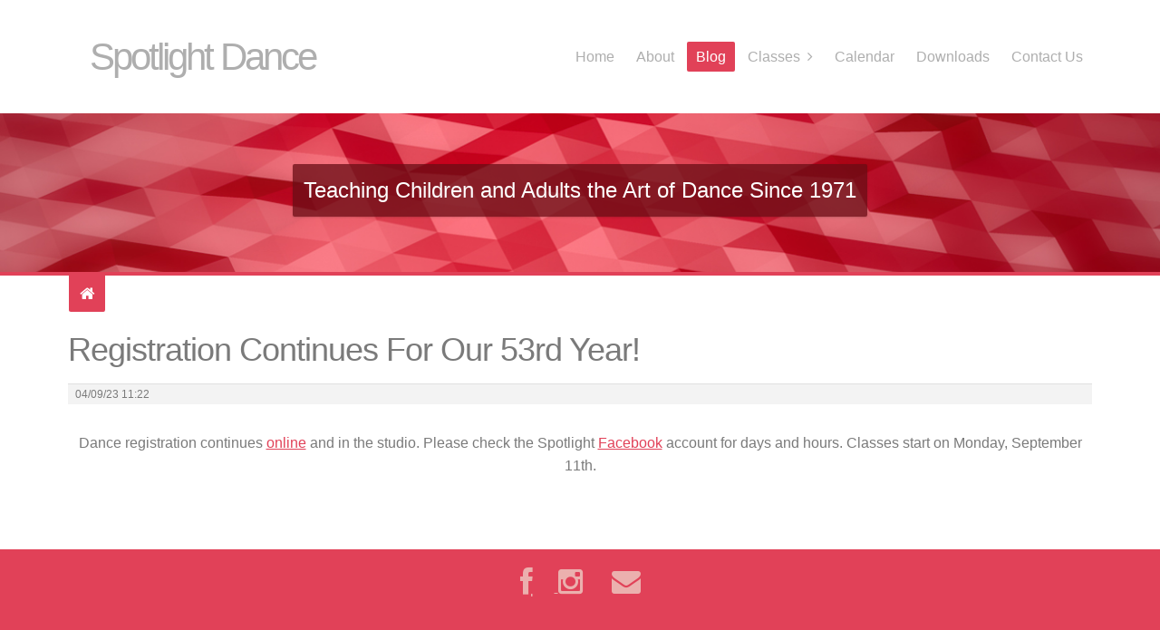

--- FILE ---
content_type: text/html; charset=UTF-8
request_url: https://getintothespotlight.com/index_files/fb33d32d46b633336fbca90aa0cc1f6e-4.php
body_size: 3709
content:
<!DOCTYPE html>
<!--[if IE 8]> 				 <html class="no-js lt-ie9" lang="en" > <![endif]-->
<!--[if gt IE 8]><!--> <html class="no-js" lang="en" > <!--<![endif]-->

	<head>
		<meta charset="utf-8" />

		
<!-- Google tag (gtag.js) -->
<script async src="https://www.googletagmanager.com/gtag/js?id=G-K34YM56M9D">
</script>
<script>
  window.dataLayer = window.dataLayer || [];
  function gtag(){dataLayer.push(arguments);}
  gtag('js', new Date());

  gtag('config', 'G-K34YM56M9D');
</script>
<meta http-equiv="Content-Type" content="text/html; charset=utf-8" />
		<meta name="referrer" content="same-origin" />
		<meta name="robots" content="index, follow" />
		<meta name="generator" content="RapidWeaver" />
		<link rel="apple-touch-icon" sizes="180x180" href="http://www.getintothespotlight.com/resources/Logo%20with%20Circle.png" />
<link rel="apple-touch-icon" sizes="167x167" href="http://www.getintothespotlight.com/resources/medium.png" />
<link rel="icon" type="image/png" href="http://www.getintothespotlight.com/resources/favicon_large.png" sizes="64x64" />
<link rel="icon" type="image/png" href="http://www.getintothespotlight.com/resources/favicon_medium.png" sizes="32x32" />
<link rel="apple-touch-icon" sizes="152x152" href="http://www.getintothespotlight.com/resources/small.png" />
<link rel="icon" type="image/png" href="http://www.getintothespotlight.com/resources/favicon_small.png" sizes="16x16" />

	<meta name="twitter:card" content="summary">
	<meta name="twitter:url" content="http:/www.getintothespotlight.com/index_files/fb33d32d46b633336fbca90aa0cc1f6e-4.php">
	<meta property="og:type" content="website">
	<meta property="og:site_name" content="Spotlight Dance">
	<meta property="og:url" content="http:/www.getintothespotlight.com/index_files/fb33d32d46b633336fbca90aa0cc1f6e-4.php">
		

	  <meta name="viewport" content="width=device-width" />
	  <title>Registration Continues For Our 53rd Year! | Blog | Spotlight Dance</title>

		<!-- Load some fonts from Google -->
		<link href='http://fonts.googleapis.com/css?family=Lato:300,700' rel='stylesheet' type='text/css'>

		<!-- CSS reset -->
	  <link rel="stylesheet" type="text/css" media="all" href="../rw_common/themes/Ruby/consolidated.css?rwcache=729653012" />
		

		<!-- CSS for the Foundation.js framework that handles the responsive layout for the theme -->
	  

		<!-- Targets specific 3rd-party addons to make sure they work in the responsive environment of this theme. -->
	  

	  <!-- Theme's main CSS file -->
	  

	  <!-- Loads Font Awesome CSS from CDN -->
	  <link href="https://netdna.bootstrapcdn.com/font-awesome/3.2.1/css/font-awesome.min.css" rel="stylesheet" />
		
		<!-- RapidWeaver Color Picker Stylesheet -->
		  

	  <!-- Theme specific media queries -->
		

		<style type="text/css">

			/* Handles styling for title area background using RapidWeaver's Resources area. */
			.background1 { background-image: url(../resources/background1.jpg); }
			.background2 { background-image: url(../resources/background2.jpg); }
			.background3 { background-image: url(../resources/background3.jpg); }
			.background4 { background-image: url(../resources/background4.jpg); }
			.background5 { background-image: url(../resources/background5.jpg); }
			.background6 { background-image: url(../resources/background6.jpg); }
			.background7 { background-image: url(../resources/background7.jpg); }
			.background8 { background-image: url(../resources/background8.jpg); }
			.background9 { background-image: url(../resources/background9.jpg); }
			.background10 { background-image: url(../resources/background10.jpg); }
			.background11 { background-image: url(../resources/background11.jpg); }
			.background12 { background-image: url(../resources/background12.jpg); }
			.background13 { background-image: url(../resources/background13.jpg); }
			.background14 { background-image: url(../resources/background14.jpg); }
			.background15 { background-image: url(../resources/background15.jpg); }
			.background16 { background-image: url(../resources/background16.jpg); }
			.background17 { background-image: url(../resources/background17.jpg); }
			.background18 { background-image: url(../resources/background18.jpg); }
			.background19 { background-image: url(../resources/background19.jpg); }
			.background20 { background-image: url(../resources/background20.jpg); }

			/* Handles the @font-face declarations here so that FireFox properly accesses the font files. */
			@font-face {
				font-family: 'FontAwesome';
				src: url('../rw_common/themes/Ruby/fonts/fontawesome-webfont.eot');
				src: local('%pathto(fonts/fontawesome-webfont)%'), url('../rw_common/themes/Ruby/fonts/fontawesome-webfont.eot?#iefix') format('eot'), url('../rw_common/themes/Ruby/fonts/fontawesome-webfont.woff') format('woff'), url('../rw_common/themes/Ruby/fonts/fontawesome-webfont.ttf') format('truetype'), url('../rw_common/themes/Ruby/fonts/fontawesome-webfont.svg#FontAwesome') format('svg');
				font-weight: normal;
				font-style: normal;
			}

		</style>

		<!-- RapidWeaver's Javascript File -->
	  <script src="../rw_common/themes/Ruby/javascript.js?rwcache=729653012"></script>

		<!-- jQuery 1.8 is included in the theme internally -->
	  <script src="../rw_common/themes/Ruby/js/jquery.min.js?rwcache=729653012"></script>

	  <!-- Elixir specific javascript, along with jQuery Easing and a few other elements -->
	  <script src="../rw_common/themes/Ruby/js/elixir.js?rwcache=729653012"></script>

		<!-- Theme variations -->
		<script src="../rw_common/themes/Ruby/js/toggles/scroll_to_top.js?rwcache=729653012"></script>
		<script src="../rw_common/themes/Ruby/js/divider/icon_home.js?rwcache=729653012"></script>
		<script src="../rw_common/themes/Ruby/js/sidebar/sidebar_hidden.js?rwcache=729653012"></script>
			

		<!-- Plugins insert their additional code here -->
		<link rel="alternate" type="application/rss+xml" title="My RSS Feed" href="http://www.getintothespotlight.com/index_files/feed.xml" />
<script type="text/javascript" async src="http://www.getintothespotlight.com/index_files/meta.js"></script>


	  <!-- User defined custom javascript -->	
		  

	  <!-- User definied custom CSS -->
		

	</head>


	<body>
		
		<!-- Ruby theme for RapidWeaver v1.1.2 -->

		<!-- Mobile Navigation -->
		<div id="mobile_navigation_toggle"><i class="icon-angle-down"></i></div>
		<nav id="mobile_navigation"><ul><li><a href="../home/" rel="">Home</a></li><li><a href="../about/" rel="">About</a></li><li><a href="../" rel="" class="current">Blog</a></li><li><a href="../classes/" rel="">Classes</a><ul><li><a href="../tuition.html" rel="">Tuition</a></li><li><a href="../littlestars.html" rel="">LIttle Stars Classes</a></li><li><a href="../children-teen.html" rel="">Children & Teen Dance Classes</a></li><li><a href="../adult.html" rel="">Adult Classes</a></li><li><a href="../company.html" rel="">Dance Company Classes</a></li><li><a href="../classes.html" rel="">Complete Class Listing</a></li></ul></li><li><a href="../resources/2025/2025-2026-Spotlight-Calender.pdf" rel="">Calendar</a></li><li><a href="../downloads/" rel="">Downloads</a></li><li><a href="../contactus/" rel="">Contact Us</a></li></ul></nav>

		<!-- Title and Desktop Navigation Section -->
		<header id="title_nav_section">
			<div class="row">
				<div class="large-12 columns">
					<div id="logo"><a href="http://www.getintothespotlight.com/"></a></div>   <!-- Site Logo -->
					<a href="http://www.getintothespotlight.com/" id="title_link"><h1 id="site_title">Spotlight Dance</h1></a>   <!-- Site Title -->
					<div id="navigation_wrapper">
						<!-- Drop Down Desktop Navigation -->
						<nav role="navigation" id="main_navigation"><ul><li><a href="../home/" rel="">Home</a></li><li><a href="../about/" rel="">About</a></li><li><a href="../" rel="" class="current">Blog</a></li><li><a href="../classes/" rel="">Classes</a><ul><li><a href="../tuition.html" rel="">Tuition</a></li><li><a href="../littlestars.html" rel="">LIttle Stars Classes</a></li><li><a href="../children-teen.html" rel="">Children & Teen Dance Classes</a></li><li><a href="../adult.html" rel="">Adult Classes</a></li><li><a href="../company.html" rel="">Dance Company Classes</a></li><li><a href="../classes.html" rel="">Complete Class Listing</a></li></ul></li><li><a href="../resources/2025/2025-2026-Spotlight-Calender.pdf" rel="">Calendar</a></li><li><a href="../downloads/" rel="">Downloads</a></li><li><a href="../contactus/" rel="">Contact Us</a></li></ul></nav>
					</div>
				</div>
			</div>
		</header>  <!-- #title_nav_section -->

		<header role="banner" id="banner">
			<div class="row">
				<h2 id="site_slogan">Teaching Children and Adults the Art of Dance Since 1971</h2>  <!-- Site Slogan -->
			</div>
		</header>  <!-- #banner -->

		<!-- ExtraContent Area One -->
		<div class="ec_wrapper" id="extraContent1">
			<div class="row inset">
				<div class="large-12 columns">
					<div id="extraContainer1"></div>
				</div>
			</div>
		</div>

		<!-- ExtraContent Area Two -->
		<div class="ec_wrapper" id="extraContent2">
			<div class="row inset">
				<div class="large-12 columns">
					<div id="extraContainer2"></div>
				</div>
			</div>
		</div>

		<!-- Page Icon and Divider -->
		<div id="content_divider_line">
			<div class="row hide-for-small">
				<div id="page_icon"></div>
			</div>
		</div>

		<!-- Main Content Area -->
		<div class="row inset">
			<div id="content" class="large-8 columns">
					
	<div class="blog-archive-entries-wrapper">
		<div id="unique-entry-id-4" class="blog-entry"><h1 class="blog-entry-title">Registration Continues For Our 53rd Year!</h1><div class="blog-entry-date">04/09/23 11:22 </div><div class="blog-entry-body"><p style="text-align:center;">Dance registration continues <a href="https://dancestudio-pro.com/online/spotlightdanceva">online</a> and in the studio. Please check the Spotlight <a href="https://www.facebook.com/SpotlightDanceVA">Facebook</a> account for days and hours. Classes start on Monday, September 11th.</p></div></div>
	</div>
	

			</div>  <!-- #content -->

			<aside id="sidebar" class="large-4 columns">
				<h4 class="sidebar_title"></h4>
				<div class="sidebar_content"></div>
				<div id="archives">
					<div id="blog-archives"><a class="blog-archive-link-enabled" href="archive-february-2024.php">February 2024</a><br /><a class="blog-archive-link-enabled" href="archive-january-2024.php">January 2024</a><br /><div class="blog-archive-link-disabled">December 2023</div><a class="blog-archive-link-enabled" href="archive-november-2023.php">November 2023</a><br /><a class="blog-archive-link-enabled" href="archive-october-2023.php">October 2023</a><br /><a class="blog-archive-link-enabled" href="archive-september-2023.php">September 2023</a><br /><a class="blog-archive-link-enabled" href="archive-august-2023.php">August 2023</a><br /><div class="blog-archive-link-disabled">July 2023</div><a class="blog-archive-link-enabled" href="archive-june-2023.php">June 2023</a><br /><div class="blog-archive-link-disabled">May 2023</div><a class="blog-archive-link-enabled" href="archive-april-2023.php">April 2023</a><br /></div><div id="blog-rss-feeds"><a class="blog-rss-link" href="feed.xml" rel="alternate" type="application/rss+xml" title="My RSS Feed">RSS Feed</a><br /></div>
				</div>
			</aside>  <!-- #sidebar -->

			<div class="clearer"></div>
		</div>

		<!-- ExtraContent Area Three -->
		<div class="ec_wrapper" id="extraContent3">
			<div class="row inset">
				<div class="large-12 columns">
					<div id="extraContainer3"></div>
				</div>
			</div>
		</div>

		<!-- Footer and ExtraContent Area Four -->
		<footer id="footer" role="footer">
			<!-- ExtraContent Area Four -->
			<div class="ec_wrapper" id="extraContent4">
				<div class="row inset">
					<div class="large-12 columns">
						<div id="extraContainer4"></div>
					</div>
				</div>
			</div>

			<!-- Breadcrumb Trail -->
			<div id="breadcrumb">
				<div class="row">
					<div id="breadcrumb_content" class="large-12 columns">
						
					</div>
				</div>
			</div>  <!-- #breadcrumb -->

			<!-- Copyright and social networking badges. -->
			<div id="copyright">
				<div class="row">
					<div class="large-12 columns">
						<div id="social_badges"></div>
						<div align="center"><a href="https://www.facebook.com/SpotlightDanceVA" class="socialLinks"><i class="icon-facebook icon-2x socialLinks"></i></a>&nbsp;&nbsp;&nbsp;&nbsp;&nbsp;&nbsp;<a href="https://www.instagram.com/SpotlightDanceVA" class="socialLinks"> <i class="icon-instagram icon-2x socialLinks"></i></a>   &nbsp;&nbsp;&nbsp;&nbsp;&nbsp;&nbsp;  <a href="http://www.getintothespotlight.com/contactus" class="socialLinks"><i class="icon-envelope icon-2x socialLinks"></i></a> </div>
					</div>
				</div>
			</div>
		</footer>

		<!-- Scroll to Top Button -->
		<div id="to_the_top">
			<i class="icon-angle-up"></i>
		</div>

	</body>

</html>


--- FILE ---
content_type: text/css
request_url: https://getintothespotlight.com/rw_common/themes/Ruby/consolidated.css?rwcache=729653012
body_size: 31351
content:

@media only screen {body {  background-color: #FFFFFF;}#title_link {color: #AEAEAE;}nav#main_navigation a, nav#mobile_navigation a {color: #AEAEAE;}nav#main_navigation a.current, nav#main_navigation a:hover, nav#main_navigation a.currentAncestor, nav#main_navigation a.currentAncestor:hover {background-color: #E14158;color: #FFFFFF;}nav#mobile_navigation a.current, nav#mobile_navigation a:hover, nav#mobile_navigation a.currentAncestor, nav#mobile_navigation a.currentAncestor:hover {background-color: #E14158;color: #FFFFFF;}#to_the_top {background-color: #5B5B5C;color: #FFFFFF;}#extraContent1 {background-color: #E14158;color: #FFFFFF;}#extraContent1 a, #extraContent1 a:visited {color: #FFFFFF;}#extraContent1 a:hover, #extraContent1 a:active {color: #D8D8D8;}#extraContent2 {background-color: #E6E6E6;color: #7A7A7A;}#extraContent2 a, #extraContent2 a:visited {color: #E14158;}#extraContent2 a:hover, #extraContent2 a:active {color: #BF374A;}#extraContent3 {background-color: #E6E6E6;color: #7A7A7A;}#extraContent3 a, #extraContent3 a:visited {color: #E14158;}#extraContent3 a:hover, #extraContent3 a:active {color: #BF374A;}footer {background-color: #E14158;}#copyright {color: #E99591;}#copyright a, #copyright a:visited {color: #EBB0AE;}#copyright a:hover, #copyright a:active {color: #C79593;}#extraContent4 {color: #FFFFFF;}#extraContent4 a, #extraContent4 a:visited {color: #FFFFFF;}#extraContent4 a:hover, #extraContent4 a:active {color: #D8D8D8;}#site_slogan {color: #FFFFFF;}#site_slogan {background-color: #404040;}#content {color: #7A7A7A;}#content a, #content a:visited {color: #E14158;}#content a:hover, #content a:active {color: #BF374A;}#sidebar {color: #7A7A7A;}#sidebar a, #sidebar a:visited {color: #E14158;}#sidebar a:hover, #sidebar a:active {color: #BF374A;}ul.blog-tag-cloud a, ul.blog-tag-cloud a:visited, ul.blog-tag-cloud a:link {background-color: #E14158;}ul.blog-tag-cloud a:hover, ul.blog-tag-cloud a:active {background-color: #BF374A;}h1.blog-entry-title a, h1.blog-entry-title a:visited {color: #7A7A7A !important;}h1.blog-entry-title a:hover, h1.blog-entry-title a:active {color: #676767 !important;}#breadcrumb {  background-color: #D6344B;}#breadcrumb, #breadcrumb a, #breadcrumb a:visited {  color: #EDA8A3;}#breadcrumb a:hover, #breadcrumb a:active {  color: #C98E8A;}#content_divider_line {background-color: #E14158;}#page_icon {background-color: #E14158;color: #FFFFFF;}#social_badges a.myBadge, #social_badges a.myBadge:visited {color: #EBB0AE;}#social_badges a.myBadge:hover, #social_badges a.myBadge:active {color: #C79593;}.row {max-width: 1160px;}@media only screen {h1#site_title {font-size: 2.6em;line-height: 125px;letter-spacing: -3px;}}@media only screen and (max-width: 768px) {h1#site_title {font-size: 1.8em;line-height: 2.8em !important;letter-spacing: -1px;} }@media only screen and (max-width: 480px) {h1#site_title {font-size: 1.6em;line-height: 2.6em !important;letter-spacing: 0px;}}#site_title {font-family: 'Lato', sans-serif;font-weight: 300;}#site_slogan {font-family: 'Lato', sans-serif;font-weight: 300;}#site_slogan {background-color: rgba(105,12,21,0.75) !important;}#banner {background-image: url(images/banners/low_poly_9.jpg);}#banner {height: 175px;line-height: 175px;}#extraContent1 {background-image: none;}footer {background-image: none;}
}

/*! normalize.css v2.1.0 | MIT License | git.io/normalize *//* ==========================================================================   HTML5 display definitions   ========================================================================== *//** * Correct `block` display not defined in IE 8/9. */article,aside,details,figcaption,figure,footer,header,hgroup,main,nav,section,summary {    display: block;}/** * Correct `inline-block` display not defined in IE 8/9. */audio,canvas,video {    display: inline-block;}/** * Prevent modern browsers from displaying `audio` without controls. * Remove excess height in iOS 5 devices. */audio:not([controls]) {    display: none;    height: 0;}/** * Address styling not present in IE 8/9. */[hidden] {    display: none;}/* ==========================================================================   Base   ========================================================================== *//** * 1. Set default font family to sans-serif. * 2. Prevent iOS text size adjust after orientation change, without disabling *    user zoom. */html {    font-family: sans-serif; /* 1 */    -webkit-text-size-adjust: 100%; /* 2 */    -ms-text-size-adjust: 100%; /* 2 */}/** * Remove default margin. */body {    margin: 0;}/* ==========================================================================   Links   ========================================================================== *//** * Address `outline` inconsistency between Chrome and other browsers. */a:focus {    outline: thin dotted;}/** * Improve readability when focused and also mouse hovered in all browsers. */a:active,a:hover {    outline: 0;}/* ==========================================================================   Typography   ========================================================================== *//** * Address variable `h1` font-size and margin within `section` and `article` * contexts in Firefox 4+, Safari 5, and Chrome. */h1 {    font-size: 2em;    margin: 0.67em 0;}/** * Address styling not present in IE 8/9, Safari 5, and Chrome. */abbr[title] {    border-bottom: 1px dotted;}/** * Address style set to `bolder` in Firefox 4+, Safari 5, and Chrome. */b,strong {    font-weight: bold;}/** * Address styling not present in Safari 5 and Chrome. */dfn {    font-style: italic;}/** * Address differences between Firefox and other browsers. */hr {    -moz-box-sizing: content-box;    box-sizing: content-box;    height: 0;}/** * Address styling not present in IE 8/9. */mark {    background: #ff0;    color: #000;}/** * Correct font family set oddly in Safari 5 and Chrome. */code,kbd,pre,samp {    font-family: monospace, serif;    font-size: 1em;}/** * Improve readability of pre-formatted text in all browsers. */pre {    white-space: pre-wrap;}/** * Set consistent quote types. */q {    quotes: "\201C" "\201D" "\2018" "\2019";}/** * Address inconsistent and variable font size in all browsers. */small {    font-size: 80%;}/** * Prevent `sub` and `sup` affecting `line-height` in all browsers. */sub,sup {    font-size: 75%;    line-height: 0;    position: relative;    vertical-align: baseline;}sup {    top: -0.5em;}sub {    bottom: -0.25em;}/* ==========================================================================   Embedded content   ========================================================================== *//** * Remove border when inside `a` element in IE 8/9. */img {    border: 0;}/** * Correct overflow displayed oddly in IE 9. */svg:not(:root) {    overflow: hidden;}/* ==========================================================================   Figures   ========================================================================== *//** * Address margin not present in IE 8/9 and Safari 5. */figure {    margin: 0;}/* ==========================================================================   Forms   ========================================================================== *//** * Define consistent border, margin, and padding. */fieldset {    border: 1px solid #c0c0c0;    margin: 0 2px;    padding: 0.35em 0.625em 0.75em;}/** * 1. Correct `color` not being inherited in IE 8/9. * 2. Remove padding so people aren't caught out if they zero out fieldsets. */legend {    border: 0; /* 1 */    padding: 0; /* 2 */}/** * 1. Correct font family not being inherited in all browsers. * 2. Correct font size not being inherited in all browsers. * 3. Address margins set differently in Firefox 4+, Safari 5, and Chrome. */button,input,select,textarea {    font-family: inherit; /* 1 */    font-size: 100%; /* 2 */    margin: 0; /* 3 */}/** * Address Firefox 4+ setting `line-height` on `input` using `!important` in * the UA stylesheet. */button,input {    line-height: normal;}/** * Address inconsistent `text-transform` inheritance for `button` and `select`. * All other form control elements do not inherit `text-transform` values. * Correct `button` style inheritance in Chrome, Safari 5+, and IE 8+. * Correct `select` style inheritance in Firefox 4+ and Opera. */button,select {    text-transform: none;}/** * 1. Avoid the WebKit bug in Android 4.0.* where (2) destroys native `audio` *    and `video` controls. * 2. Correct inability to style clickable `input` types in iOS. * 3. Improve usability and consistency of cursor style between image-type *    `input` and others. *//*button,html input[type="button"], input[type="reset"],input[type="submit"] {    -webkit-appearance: button;     cursor: pointer; }*//** * Re-set default cursor for disabled elements. */button[disabled],html input[disabled] {    cursor: default;}/** * 1. Address box sizing set to `content-box` in IE 8/9. * 2. Remove excess padding in IE 8/9. */input[type="checkbox"],input[type="radio"] {    box-sizing: border-box; /* 1 */    padding: 0; /* 2 */}/** * 1. Address `appearance` set to `searchfield` in Safari 5 and Chrome. * 2. Address `box-sizing` set to `border-box` in Safari 5 and Chrome *    (include `-moz` to future-proof). */input[type="search"] {    -webkit-appearance: textfield; /* 1 */    -moz-box-sizing: content-box;    -webkit-box-sizing: content-box; /* 2 */    box-sizing: content-box;}/** * Remove inner padding and search cancel button in Safari 5 and Chrome * on OS X. */input[type="search"]::-webkit-search-cancel-button,input[type="search"]::-webkit-search-decoration {    -webkit-appearance: none;}/** * Remove inner padding and border in Firefox 4+. */button::-moz-focus-inner,input::-moz-focus-inner {    border: 0;    padding: 0;}/** * 1. Remove default vertical scrollbar in IE 8/9. * 2. Improve readability and alignment in all browsers. */textarea {    overflow: auto; /* 1 */    vertical-align: top; /* 2 */}/* ==========================================================================   Tables   ========================================================================== *//** * Remove most spacing between table cells. */table {    border-collapse: collapse;    border-spacing: 0;}*,*:before,*:after {  -moz-box-sizing: border-box;  -webkit-box-sizing: border-box;  box-sizing: border-box; }#content * {  -moz-box-sizing: content-box;  -webkit-box-sizing: content-box;  box-sizing: content-box;}#content .row, #content .columns {  -moz-box-sizing: border-box;  -webkit-box-sizing: border-box;  box-sizing: border-box;}html,body {  font-size: 100%; }body {  background: #fff;  color: #222222;  padding: 0;  margin: 0;  font-family: "Helvetica Neue", "Helvetica", Helvetica, Arial, sans-serif;  font-weight: normal;  font-style: normal;  line-height: 1;  position: relative; }a:focus {  outline: none; }img,object,embed {  max-width: 100%;}object {  height: 100%; }img {  -ms-interpolation-mode: bicubic; }#map_canvas img,#map_canvas embed,#map_canvas object,.map_canvas img,.map_canvas embed,.map_canvas object {  max-width: none !important; }.left {  float: left !important; }.right {  float: right !important; }.text-left {  text-align: left !important; }.text-right {  text-align: right !important; }.text-center {  text-align: center !important; }.text-justify {  text-align: justify !important; }.hide {  display: none; }.antialiased {  -webkit-font-smoothing: antialiased; }img {  display: inline-block; }textarea {  height: auto;  min-height: 50px; }select {  width: 100%; }/* Grid HTML Classes */.row {  width: 100%;  margin-left: auto;  margin-right: auto;  margin-top: 0;  margin-bottom: 0;  max-width: 62.5em;  *zoom: 1; }  .row:before, .row:after {    content: " ";    display: table; }  .row:after {    clear: both; }  .row .columns {    position: relative;    padding-left: 0.9375em;    padding-right: 0.9375em;    width: 100%;    float: left; }  .row.collapse .columns {    position: relative;    padding-left: 0;    padding-right: 0;    float: left; }  .row .row {    width: auto;    margin-left: -0.9375em;    margin-right: -0.9375em;    margin-top: 0;    margin-bottom: 0;    max-width: none;    *zoom: 1; }    .row .row:before, .row .row:after {      content: " ";      display: table; }    .row .row:after {      clear: both; }    .row .row.collapse {      width: auto;      margin: 0;      max-width: none;      *zoom: 1; }      .row .row.collapse:before, .row .row.collapse:after {        content: " ";        display: table; }      .row .row.collapse:after {        clear: both; }@media only screen {  .row .columns {    position: relative;    padding-left: 0.9375em;    padding-right: 0.9375em;    float: left; }  .row .small-1 {    position: relative;    width: 8.33333%; }  .row .small-2 {    position: relative;    width: 16.66667%; }  .row .small-3 {    position: relative;    width: 25%; }  .row .small-4 {    position: relative;    width: 33.33333%; }  .row .small-5 {    position: relative;    width: 41.66667%; }  .row .small-6 {    position: relative;    width: 50%; }  .row .small-7 {    position: relative;    width: 58.33333%; }  .row .small-8 {    position: relative;    width: 66.66667%; }  .row .small-9 {    position: relative;    width: 75%; }  .row .small-10 {    position: relative;    width: 83.33333%; }  .row .small-11 {    position: relative;    width: 91.66667%; }  .row .small-12 {    position: relative;    width: 100%; }  .row .small-offset-1 {    position: relative;    margin-left: 8.33333%; }  .row .small-offset-2 {    position: relative;    margin-left: 16.66667%; }  .row .small-offset-3 {    position: relative;    margin-left: 25%; }  .row .small-offset-4 {    position: relative;    margin-left: 33.33333%; }  .row .small-offset-5 {    position: relative;    margin-left: 41.66667%; }  .row .small-offset-6 {    position: relative;    margin-left: 50%; }  .row .small-offset-7 {    position: relative;    margin-left: 58.33333%; }  .row .small-offset-8 {    position: relative;    margin-left: 66.66667%; }  .row .small-offset-9 {    position: relative;    margin-left: 75%; }  .row .small-offset-10 {    position: relative;    margin-left: 83.33333%; }  [class*="columns"] + [class*="columns"]:last-child {    float: right; }  [class*="columns"] + [class*="columns"].end {    float: left; }  .columns.small-centered {    position: relative;    margin-left: auto;    margin-right: auto;    float: none !important; } }/* Styles for screens that are atleast 768px; */@media only screen and (min-width: 48em) {  .row .large-1 {    position: relative;    width: 8.33333%; }  .row .large-2 {    position: relative;    width: 16.66667%; }  .row .large-3 {    position: relative;    width: 25%; }  .row .large-4 {    position: relative;    width: 33.33333%; }  .row .large-5 {    position: relative;    width: 41.66667%; }  .row .large-6 {    position: relative;    width: 50%; }  .row .large-7 {    position: relative;    width: 58.33333%; }  .row .large-8 {    position: relative;    width: 66.66667%; }  .row .large-9 {    position: relative;    width: 75%; }  .row .large-10 {    position: relative;    width: 83.33333%; }  .row .large-11 {    position: relative;    width: 91.66667%; }  .row .large-12 {    position: relative;    width: 100%; }  .row .large-offset-1 {    position: relative;    margin-left: 8.33333%; }  .row .large-offset-2 {    position: relative;    margin-left: 16.66667%; }  .row .large-offset-3 {    position: relative;    margin-left: 25%; }  .row .large-offset-4 {    position: relative;    margin-left: 33.33333%; }  .row .large-offset-5 {    position: relative;    margin-left: 41.66667%; }  .row .large-offset-6 {    position: relative;    margin-left: 50%; }  .row .large-offset-7 {    position: relative;    margin-left: 58.33333%; }  .row .large-offset-8 {    position: relative;    margin-left: 66.66667%; }  .row .large-offset-9 {    position: relative;    margin-left: 75%; }  .row .large-offset-10 {    position: relative;    margin-left: 83.33333%; }  .push-2 {    position: relative;    left: 16.66667%;    right: auto; }  .pull-2 {    position: relative;    right: 16.66667%;    left: auto; }  .push-3 {    position: relative;    left: 25%;    right: auto; }  .pull-3 {    position: relative;    right: 25%;    left: auto; }  .push-4 {    position: relative;    left: 33.33333%;    right: auto; }  .pull-4 {    position: relative;    right: 33.33333%;    left: auto; }  .push-5 {    position: relative;    left: 41.66667%;    right: auto; }  .pull-5 {    position: relative;    right: 41.66667%;    left: auto; }  .push-6 {    position: relative;    left: 50%;    right: auto; }  .pull-6 {    position: relative;    right: 50%;    left: auto; }  .push-7 {    position: relative;    left: 58.33333%;    right: auto; }  .pull-7 {    position: relative;    right: 58.33333%;    left: auto; }  .push-8 {    position: relative;    left: 66.66667%;    right: auto; }  .pull-8 {    position: relative;    right: 66.66667%;    left: auto; }  .push-9 {    position: relative;    left: 75%;    right: auto; }  .pull-9 {    position: relative;    right: 75%;    left: auto; }  .push-10 {    position: relative;    left: 83.33333%;    right: auto; }  .pull-10 {    position: relative;    right: 83.33333%;    left: auto; }  .small-push-2 {    left: inherit; }  .small-pull-2 {    right: inherit; }  .small-push-3 {    left: inherit; }  .small-pull-3 {    right: inherit; }  .small-push-4 {    left: inherit; }  .small-pull-4 {    right: inherit; }  .small-push-5 {    left: inherit; }  .small-pull-5 {    right: inherit; }  .small-push-6 {    left: inherit; }  .small-pull-6 {    right: inherit; }  .small-push-7 {    left: inherit; }  .small-pull-7 {    right: inherit; }  .small-push-8 {    left: inherit; }  .small-pull-8 {    right: inherit; }  .small-push-9 {    left: inherit; }  .small-pull-9 {    right: inherit; }  .small-push-10 {    left: inherit; }  .small-pull-10 {    right: inherit; }  .columns.large-centered {    position: relative;    margin-left: auto;    margin-right: auto;    float: none !important; } }/* Foundation Visibility HTML Classes */.show-for-small,.show-for-medium-down,.show-for-large-down {  display: inherit !important; }.show-for-medium,.show-for-medium-up,.show-for-large,.show-for-large-up,.show-for-xlarge {  display: none !important; }.hide-for-medium,.hide-for-medium-up,.hide-for-large,.hide-for-large-up,.hide-for-xlarge {  display: inherit !important; }.hide-for-small,.hide-for-medium-down,.hide-for-large-down {  display: none !important; }/* Specific visilbity for tables */table.show-for-small, table.show-for-medium-down, table.show-for-large-down, table.hide-for-medium, table.hide-for-medium-up, table.hide-for-large, table.hide-for-large-up, table.hide-for-xlarge {  display: table; }thead.show-for-small, thead.show-for-medium-down, thead.show-for-large-down, thead.hide-for-medium, thead.hide-for-medium-up, thead.hide-for-large, thead.hide-for-large-up, thead.hide-for-xlarge {  display: table-header-group !important; }tbody.show-for-small, tbody.show-for-medium-down, tbody.show-for-large-down, tbody.hide-for-medium, tbody.hide-for-medium-up, tbody.hide-for-large, tbody.hide-for-large-up, tbody.hide-for-xlarge {  display: table-row-group !important; }tr.show-for-small, tr.show-for-medium-down, tr.show-for-large-down, tr.hide-for-medium, tr.hide-for-medium-up, tr.hide-for-large, tr.hide-for-large-up, tr.hide-for-xlarge {  display: table-row !important; }td.show-for-small, td.show-for-medium-down, td.show-for-large-down, td.hide-for-medium, td.hide-for-medium-up, td.hide-for-large, td.hide-for-large-up, td.hide-for-xlarge,th.show-for-small,th.show-for-medium-down,th.show-for-large-down,th.hide-for-medium,th.hide-for-medium-up,th.hide-for-large,th.hide-for-large-up,th.hide-for-xlarge {  display: table-cell !important; }/* Medium Displays: 768px - 1279px */@media only screen and (min-width: 48em) {  .show-for-medium,  .show-for-medium-up {    display: inherit !important; }  .show-for-small {    display: none !important; }  .hide-for-small {    display: inherit !important; }  .hide-for-medium,  .hide-for-medium-up {    display: none !important; }  /* Specific visilbity for tables */  table.show-for-medium, table.show-for-medium-up, table.hide-for-small {    display: table; }  thead.show-for-medium, thead.show-for-medium-up, thead.hide-for-small {    display: table-header-group !important; }  tbody.show-for-medium, tbody.show-for-medium-up, tbody.hide-for-small {    display: table-row-group !important; }  tr.show-for-medium, tr.show-for-medium-up, tr.hide-for-small {    display: table-row !important; }  td.show-for-medium, td.show-for-medium-up, td.hide-for-small,  th.show-for-medium,  th.show-for-medium-up,  th.hide-for-small {    display: table-cell !important; } }/* Large Displays: 1280px - 1440px */@media only screen and (min-width: 80em) {  .show-for-large,  .show-for-large-up {    display: inherit !important; }  .show-for-medium,  .show-for-medium-down {    display: none !important; }  .hide-for-medium,  .hide-for-medium-down {    display: inherit !important; }  .hide-for-large,  .hide-for-large-up {    display: none !important; }  /* Specific visilbity for tables */  table.show-for-large, table.show-for-large-up, table.hide-for-medium, table.hide-for-medium-down {    display: table; }  thead.show-for-large, thead.show-for-large-up, thead.hide-for-medium, thead.hide-for-medium-down {    display: table-header-group !important; }  tbody.show-for-large, tbody.show-for-large-up, tbody.hide-for-medium, tbody.hide-for-medium-down {    display: table-row-group !important; }  tr.show-for-large, tr.show-for-large-up, tr.hide-for-medium, tr.hide-for-medium-down {    display: table-row !important; }  td.show-for-large, td.show-for-large-up, td.hide-for-medium, td.hide-for-medium-down,  th.show-for-large,  th.show-for-large-up,  th.hide-for-medium,  th.hide-for-medium-down {    display: table-cell !important; } }/* X-Large Displays: 1400px and up */@media only screen and (min-width: 90em) {  .show-for-xlarge {    display: inherit !important; }  .show-for-large,  .show-for-large-down {    display: none !important; }  .hide-for-large,  .hide-for-large-down {    display: inherit !important; }  .hide-for-xlarge {    display: none !important; }  /* Specific visilbity for tables */  table.show-for-xlarge, table.hide-for-large, table.hide-for-large-down {    display: table; }  thead.show-for-xlarge, thead.hide-for-large, thead.hide-for-large-down {    display: table-header-group !important; }  tbody.show-for-xlarge, tbody.hide-for-large, tbody.hide-for-large-down {    display: table-row-group !important; }  tr.show-for-xlarge, tr.hide-for-large, tr.hide-for-large-down {    display: table-row !important; }  td.show-for-xlarge, td.hide-for-large, td.hide-for-large-down,  th.show-for-xlarge,  th.hide-for-large,  th.hide-for-large-down {    display: table-cell !important; } }/* Orientation targeting */.show-for-landscape,.hide-for-portrait {  display: inherit !important; }.hide-for-landscape,.show-for-portrait {  display: none !important; }/* Specific visilbity for tables */table.hide-for-landscape, table.show-for-portrait {  display: table; }thead.hide-for-landscape, thead.show-for-portrait {  display: table-header-group !important; }tbody.hide-for-landscape, tbody.show-for-portrait {  display: table-row-group !important; }tr.hide-for-landscape, tr.show-for-portrait {  display: table-row !important; }td.hide-for-landscape, td.show-for-portrait,th.hide-for-landscape,th.show-for-portrait {  display: table-cell !important; }@media only screen and (orientation: landscape) {  .show-for-landscape,  .hide-for-portrait {    display: inherit !important; }  .hide-for-landscape,  .show-for-portrait {    display: none !important; }  /* Specific visilbity for tables */  table.show-for-landscape, table.hide-for-portrait {    display: table; }  thead.show-for-landscape, thead.hide-for-portrait {    display: table-header-group !important; }  tbody.show-for-landscape, tbody.hide-for-portrait {    display: table-row-group !important; }  tr.show-for-landscape, tr.hide-for-portrait {    display: table-row !important; }  td.show-for-landscape, td.hide-for-portrait,  th.show-for-landscape,  th.hide-for-portrait {    display: table-cell !important; } }@media only screen and (orientation: portrait) {  .show-for-portrait,  .hide-for-landscape {    display: inherit !important; }  .hide-for-portrait,  .show-for-landscape {    display: none !important; }  /* Specific visilbity for tables */  table.show-for-portrait, table.hide-for-landscape {    display: table; }  thead.show-for-portrait, thead.hide-for-landscape {    display: table-header-group !important; }  tbody.show-for-portrait, tbody.hide-for-landscape {    display: table-row-group !important; }  tr.show-for-portrait, tr.hide-for-landscape {    display: table-row !important; }  td.show-for-portrait, td.hide-for-landscape,  th.show-for-portrait,  th.hide-for-landscape {    display: table-cell !important; } }/* Touch-enabled device targeting */.show-for-touch {  display: none !important; }.hide-for-touch {  display: inherit !important; }.touch .show-for-touch {  display: inherit !important; }.touch .hide-for-touch {  display: none !important; }/* Specific visilbity for tables */table.hide-for-touch {  display: table; }.touch table.show-for-touch {  display: table; }thead.hide-for-touch {  display: table-header-group !important; }.touch thead.show-for-touch {  display: table-header-group !important; }tbody.hide-for-touch {  display: table-row-group !important; }.touch tbody.show-for-touch {  display: table-row-group !important; }tr.hide-for-touch {  display: table-row !important; }.touch tr.show-for-touch {  display: table-row !important; }td.hide-for-touch {  display: table-cell !important; }.touch td.show-for-touch {  display: table-cell !important; }th.hide-for-touch {  display: table-cell !important; }.touch th.show-for-touch {  display: table-cell !important; }/* Foundation Block Grids for below small breakpoint */@media only screen {  [class*="block-grid-"] {    display: block;    padding: 0;    margin: 0 -10px;    *zoom: 1; }    [class*="block-grid-"]:before, [class*="block-grid-"]:after {      content: " ";      display: table; }    [class*="block-grid-"]:after {      clear: both; }    [class*="block-grid-"] > li {      display: block;      height: auto;      float: left;      padding: 0 10px 10px; }  .small-block-grid-1 > li {    width: 100%;    padding: 0 10px 10px; }    .small-block-grid-1 > li:nth-of-type(1n+1) {      clear: both; }  .small-block-grid-2 > li {    width: 50%;    padding: 0 10px 10px; }    .small-block-grid-2 > li:nth-of-type(2n+1) {      clear: both; }  .small-block-grid-3 > li {    width: 33.33333%;    padding: 0 10px 10px; }    .small-block-grid-3 > li:nth-of-type(3n+1) {      clear: both; }  .small-block-grid-4 > li {    width: 25%;    padding: 0 10px 10px; }    .small-block-grid-4 > li:nth-of-type(4n+1) {      clear: both; }  .small-block-grid-5 > li {    width: 20%;    padding: 0 10px 10px; }    .small-block-grid-5 > li:nth-of-type(5n+1) {      clear: both; }  .small-block-grid-6 > li {    width: 16.66667%;    padding: 0 10px 10px; }    .small-block-grid-6 > li:nth-of-type(6n+1) {      clear: both; }  .small-block-grid-7 > li {    width: 14.28571%;    padding: 0 10px 10px; }    .small-block-grid-7 > li:nth-of-type(7n+1) {      clear: both; }  .small-block-grid-8 > li {    width: 12.5%;    padding: 0 10px 10px; }    .small-block-grid-8 > li:nth-of-type(8n+1) {      clear: both; }  .small-block-grid-9 > li {    width: 11.11111%;    padding: 0 10px 10px; }    .small-block-grid-9 > li:nth-of-type(9n+1) {      clear: both; }  .small-block-grid-10 > li {    width: 10%;    padding: 0 10px 10px; }    .small-block-grid-10 > li:nth-of-type(10n+1) {      clear: both; }  .small-block-grid-11 > li {    width: 9.09091%;    padding: 0 10px 10px; }    .small-block-grid-11 > li:nth-of-type(11n+1) {      clear: both; }  .small-block-grid-12 > li {    width: 8.33333%;    padding: 0 10px 10px; }    .small-block-grid-12 > li:nth-of-type(12n+1) {      clear: both; } }/* Foundation Block Grids for above small breakpoint */@media only screen and (min-width: 48em) {  .large-block-grid-1 > li {    width: 100%;    padding: 0 10px 10px; }    .large-block-grid-1 > li:nth-of-type(1n+1) {      clear: both; }  .large-block-grid-2 > li {    width: 50%;    padding: 0 10px 10px; }    .large-block-grid-2 > li:nth-of-type(2n+1) {      clear: both; }  .large-block-grid-3 > li {    width: 33.33333%;    padding: 0 10px 10px; }    .large-block-grid-3 > li:nth-of-type(3n+1) {      clear: both; }  .large-block-grid-4 > li {    width: 25%;    padding: 0 10px 10px; }    .large-block-grid-4 > li:nth-of-type(4n+1) {      clear: both; }  .large-block-grid-5 > li {    width: 20%;    padding: 0 10px 10px; }    .large-block-grid-5 > li:nth-of-type(5n+1) {      clear: both; }  .large-block-grid-6 > li {    width: 16.66667%;    padding: 0 10px 10px; }    .large-block-grid-6 > li:nth-of-type(6n+1) {      clear: both; }  .large-block-grid-7 > li {    width: 14.28571%;    padding: 0 10px 10px; }    .large-block-grid-7 > li:nth-of-type(7n+1) {      clear: both; }  .large-block-grid-8 > li {    width: 12.5%;    padding: 0 10px 10px; }    .large-block-grid-8 > li:nth-of-type(8n+1) {      clear: both; }  .large-block-grid-9 > li {    width: 11.11111%;    padding: 0 10px 10px; }    .large-block-grid-9 > li:nth-of-type(9n+1) {      clear: both; }  .large-block-grid-10 > li {    width: 10%;    padding: 0 10px 10px; }    .large-block-grid-10 > li:nth-of-type(10n+1) {      clear: both; }  .large-block-grid-11 > li {    width: 9.09091%;    padding: 0 10px 10px; }    .large-block-grid-11 > li:nth-of-type(11n+1) {      clear: both; }  .large-block-grid-12 > li {    width: 8.33333%;    padding: 0 10px 10px; }    .large-block-grid-12 > li:nth-of-type(12n+1) {      clear: both; }  [class*="small-block-grid-"] > li {    clear: none !important; } }p.lead {  font-size: 1.21875em;  line-height: 1.6; }.subheader {  line-height: 1.4;  color: #6f6f6f;  font-weight: 300;  margin-top: 0.2em;  margin-bottom: 0.5em; }/* Typography resets */div,dl,dt,dd,ul,ol,li,h1,h2,h3,h4,h5,h6,pre,form,p,blockquote,th,td {  margin: 0;  padding: 0;  direction: ltr; }/* Default Link Styles */a {  text-decoration: none;  line-height: inherit; }  a img {    border: none; }/* Default paragraph styles */p {  font-family: inherit;  font-weight: normal;  font-size: 1em;  line-height: 1.6;  margin-bottom: 1.25em;  text-rendering: optimizeLegibility; }  p aside {    font-size: 0.875em;    line-height: 1.35;    font-style: italic; }/* Default header styles */h1, h2, h3, h4, h5, h6 {  font-family: "Helvetica Neue", "Helvetica", Helvetica, Arial, sans-serif;  font-weight: bold;  font-style: normal;  text-rendering: optimizeLegibility;  margin-top: 0.2em;  margin-bottom: 0.5em;  line-height: 1.2125em; }  h1 small, h2 small, h3 small, h4 small, h5 small, h6 small {    font-size: 60%;    color: #6f6f6f;    line-height: 0; }h1 {  font-size: 2.125em; }h2 {  font-size: 1.6875em; }h3 {  font-size: 1.375em; }h4 {  font-size: 1.125em; }h5 {  font-size: 1.125em; }h6 {  font-size: 1em; }hr {  border: solid #dddddd;  border-width: 1px 0 0;  clear: both;  margin: 1.25em 0 1.1875em;  height: 0; }/* Helpful Typography Defaults */em,i {  font-style: italic;  line-height: inherit; }strong,b {  font-weight: bold;  line-height: inherit; }small {  font-size: 60%;  line-height: inherit; }code {  font-family: Consolas, "Liberation Mono", Courier, monospace;  font-weight: bold;  color: #7f0a0c; }/* Lists */ul,ol,dl {  font-size: 1em;  line-height: 1.6;  margin-bottom: 1.25em;  list-style-position: outside;  font-family: inherit; }/* Unordered Lists */ul li ul,ul li ol {  margin-left: 1.25em;  margin-bottom: 0;  font-size: 1em;  /* Override nested font-size change */ }ul.square li ul, ul.circle li ul, ul.disc li ul {  list-style: inherit; }ul.square {  list-style-type: square; }ul.circle {  list-style-type: circle; }ul.disc {  list-style-type: disc; }ul.no-bullet {  list-style: none; }/* Ordered Lists */ol li ul,ol li ol {  margin-left: 1.25em;  margin-bottom: 0; }/* Definition Lists */dl dt {  margin-bottom: 0.3em;  font-weight: bold; }dl dd {  margin-bottom: 0.75em; }/* Abbreviations */abbr,acronym {  text-transform: uppercase;  font-size: 90%;  color: #222222;  border-bottom: 1px dotted #dddddd;  cursor: help; }abbr {  text-transform: none; }/* Blockquotes */blockquote {  margin: 0 0 1.25em;  padding: 0.5625em 1.25em 0 1.1875em;  border-left: 1px solid #dddddd; }  blockquote cite {    display: block;    font-size: 0.8125em;    color: #555555; }    blockquote cite:before {      content: "\2014 \0020"; }    blockquote cite a,    blockquote cite a:visited {      color: #555555; }blockquote,blockquote p {  line-height: 1.6;  color: #6f6f6f; }/* Microformats */.vcard {  display: inline-block;  margin: 0 0 1.25em 0;  border: 1px solid #dddddd;  padding: 0.625em 0.75em; }  .vcard li {    margin: 0;    display: block; }  .vcard .fn {    font-weight: bold;    font-size: 0.9375em; }.vevent .summary {  font-weight: bold; }.vevent abbr {  cursor: default;  text-decoration: none;  font-weight: bold;  border: none;  padding: 0 0.0625em; }@media only screen and (min-width: 48em) {  h1, h2, h3, h4, h5, h6 {    line-height: 1.4; }  h1 {    font-size: 2.75em; }  h2 {    font-size: 2.3125em; }  h3 {    font-size: 1.6875em; }  h4 {    font-size: 1.4375em; } }/* * Print styles. * * Inlined to avoid required HTTP connection: www.phpied.com/delay-loading-your-print-css/ * Credit to Paul Irish and HTML5 Boilerplate (html5boilerplate.com)*/.print-only {  display: none !important; }@media print {  * {    background: transparent !important;    color: black !important;    /* Black prints faster: h5bp.com/s */    box-shadow: none !important;    text-shadow: none !important; }  a,  a:visited {    text-decoration: underline; }  a[href]:after {    content: " (" attr(href) ")"; }  abbr[title]:after {    content: " (" attr(title) ")"; }  .ir a:after,  a[href^="javascript:"]:after,  a[href^="#"]:after {    content: ""; }  pre,  blockquote {    border: 1px solid #999999;    page-break-inside: avoid; }  thead {    display: table-header-group;    /* h5bp.com/t */ }  tr,  img {    page-break-inside: avoid; }  img {    max-width: 100% !important; }  @page {    margin: 0.5cm; }  p,  h2,  h3 {    orphans: 3;    widows: 3; }  h2,  h3 {    page-break-after: avoid; }  .hide-on-print {    display: none !important; }  .print-only {    display: block !important; }  .hide-for-print {    display: none !important; }  .show-for-print {    display: inherit !important; } }button, .button {  border-style: solid;  border-width: 1px;  cursor: pointer;  font-family: inherit;  font-weight: bold;  line-height: 1;  margin: 0 0 1.25em;  position: relative;  text-decoration: none;  text-align: center;  display: inline-block;  padding-top: 0.75em;  padding-right: 1.5em;  padding-bottom: 0.8125em;  padding-left: 1.5em;  font-size: 1em;  background-color: #2ba6cb;  border-color: #2284a1;  color: white; }  button:hover, button:focus, .button:hover, .button:focus {    background-color: #2284a1; }  button:hover, button:focus, .button:hover, .button:focus {    color: white; }  button.secondary, .button.secondary {    background-color: #e9e9e9;    border-color: #d0d0d0;    color: #333333; }    button.secondary:hover, button.secondary:focus, .button.secondary:hover, .button.secondary:focus {      background-color: #d0d0d0; }    button.secondary:hover, button.secondary:focus, .button.secondary:hover, .button.secondary:focus {      color: #333333; }  button.success, .button.success {    background-color: #5da423;    border-color: #457a1a;    color: white; }    button.success:hover, button.success:focus, .button.success:hover, .button.success:focus {      background-color: #457a1a; }    button.success:hover, button.success:focus, .button.success:hover, .button.success:focus {      color: white; }  button.alert, .button.alert {    background-color: #c60f13;    border-color: #970b0e;    color: white; }    button.alert:hover, button.alert:focus, .button.alert:hover, .button.alert:focus {      background-color: #970b0e; }    button.alert:hover, button.alert:focus, .button.alert:hover, .button.alert:focus {      color: white; }  button.large, .button.large {    padding-top: 1em;    padding-right: 2em;    padding-bottom: 1.0625em;    padding-left: 2em;    font-size: 1.25em; }  button.small, .button.small {    padding-top: 0.5625em;    padding-right: 1.125em;    padding-bottom: 0.625em;    padding-left: 1.125em;    font-size: 0.8125em; }  button.tiny, .button.tiny {    padding-top: 0.4375em;    padding-right: 0.875em;    padding-bottom: 0.5em;    padding-left: 0.875em;    font-size: 0.6875em; }  button.expand, .button.expand {    padding-top: false;    padding-right: 0px;    padding-bottom: false0.0625em;    padding-left: 0px;    width: 100%; }  button.left-align, .button.left-align {    text-align: left;    text-indent: 0.75em; }  button.right-align, .button.right-align {    text-align: right;    padding-right: 0.75em; }  button.disabled, button[disabled], .button.disabled, .button[disabled] {    background-color: #2ba6cb;    border-color: #2284a1;    color: white;    cursor: default;    opacity: 0.6;    -webkit-box-shadow: none;    box-shadow: none; }    button.disabled:hover, button.disabled:focus, button[disabled]:hover, button[disabled]:focus, .button.disabled:hover, .button.disabled:focus, .button[disabled]:hover, .button[disabled]:focus {      background-color: #2284a1; }    button.disabled:hover, button.disabled:focus, button[disabled]:hover, button[disabled]:focus, .button.disabled:hover, .button.disabled:focus, .button[disabled]:hover, .button[disabled]:focus {      color: white; }    button.disabled:hover, button.disabled:focus, button[disabled]:hover, button[disabled]:focus, .button.disabled:hover, .button.disabled:focus, .button[disabled]:hover, .button[disabled]:focus {      background-color: #2ba6cb; }    button.disabled.secondary, button[disabled].secondary, .button.disabled.secondary, .button[disabled].secondary {      background-color: #e9e9e9;      border-color: #d0d0d0;      color: #333333;      cursor: default;      opacity: 0.6;      -webkit-box-shadow: none;      box-shadow: none; }      button.disabled.secondary:hover, button.disabled.secondary:focus, button[disabled].secondary:hover, button[disabled].secondary:focus, .button.disabled.secondary:hover, .button.disabled.secondary:focus, .button[disabled].secondary:hover, .button[disabled].secondary:focus {        background-color: #d0d0d0; }      button.disabled.secondary:hover, button.disabled.secondary:focus, button[disabled].secondary:hover, button[disabled].secondary:focus, .button.disabled.secondary:hover, .button.disabled.secondary:focus, .button[disabled].secondary:hover, .button[disabled].secondary:focus {        color: #333333; }      button.disabled.secondary:hover, button.disabled.secondary:focus, button[disabled].secondary:hover, button[disabled].secondary:focus, .button.disabled.secondary:hover, .button.disabled.secondary:focus, .button[disabled].secondary:hover, .button[disabled].secondary:focus {        background-color: #e9e9e9; }    button.disabled.success, button[disabled].success, .button.disabled.success, .button[disabled].success {      background-color: #5da423;      border-color: #457a1a;      color: white;      cursor: default;      opacity: 0.6;      -webkit-box-shadow: none;      box-shadow: none; }      button.disabled.success:hover, button.disabled.success:focus, button[disabled].success:hover, button[disabled].success:focus, .button.disabled.success:hover, .button.disabled.success:focus, .button[disabled].success:hover, .button[disabled].success:focus {        background-color: #457a1a; }      button.disabled.success:hover, button.disabled.success:focus, button[disabled].success:hover, button[disabled].success:focus, .button.disabled.success:hover, .button.disabled.success:focus, .button[disabled].success:hover, .button[disabled].success:focus {        color: white; }      button.disabled.success:hover, button.disabled.success:focus, button[disabled].success:hover, button[disabled].success:focus, .button.disabled.success:hover, .button.disabled.success:focus, .button[disabled].success:hover, .button[disabled].success:focus {        background-color: #5da423; }    button.disabled.alert, button[disabled].alert, .button.disabled.alert, .button[disabled].alert {      background-color: #c60f13;      border-color: #970b0e;      color: white;      cursor: default;      opacity: 0.6;      -webkit-box-shadow: none;      box-shadow: none; }      button.disabled.alert:hover, button.disabled.alert:focus, button[disabled].alert:hover, button[disabled].alert:focus, .button.disabled.alert:hover, .button.disabled.alert:focus, .button[disabled].alert:hover, .button[disabled].alert:focus {        background-color: #970b0e; }      button.disabled.alert:hover, button.disabled.alert:focus, button[disabled].alert:hover, button[disabled].alert:focus, .button.disabled.alert:hover, .button.disabled.alert:focus, .button[disabled].alert:hover, .button[disabled].alert:focus {        color: white; }      button.disabled.alert:hover, button.disabled.alert:focus, button[disabled].alert:hover, button[disabled].alert:focus, .button.disabled.alert:hover, .button.disabled.alert:focus, .button[disabled].alert:hover, .button[disabled].alert:focus {        background-color: #c60f13; }input.button,button.button {  padding-top: 0.8125em;  padding-bottom: 0.75em; }  input.button.tiny,  button.button.tiny {    padding-top: 0.5em;    padding-bottom: 0.4375em; }  input.button.small,  button.button.small {    padding-top: 0.625em;    padding-bottom: 0.5625em; }  input.button.large,  button.button.large {    padding-top: 1.03125em;    padding-bottom: 1.03125em; }@media only screen {  .button {    -webkit-box-shadow: 0 1px 0 rgba(255, 255, 255, 0.5) inset;    box-shadow: 0 1px 0 rgba(255, 255, 255, 0.5) inset;    -webkit-transition: background-color 300ms ease-out;    -moz-transition: background-color 300ms ease-out;    transition: background-color 300ms ease-out; }    .button:active {      -webkit-box-shadow: 0 1px 0 rgba(0, 0, 0, 0.2) inset;      box-shadow: 0 1px 0 rgba(0, 0, 0, 0.2) inset; }    .button.radius {      -webkit-border-radius: 3px;      border-radius: 3px; }    .button.round {      -webkit-border-radius: 1000px;      border-radius: 1000px; } }@media only screen and (min-width: 48em) {  .button {    display: inline-block; } }/* Standard Forms */form {  margin: 0 0 1em; }/* Using forms within rows, we need to set some defaults */form .row .row {  margin: -0.5em; }  form .row .row .columns {    padding: 0 0.5em; }  form .row .row.collapse {    margin: 0; }    form .row .row.collapse .columns {      padding: 0; }form .row input.columns {  padding-left: 0.5em; }/* Label Styles */label {  font-size: 0.875em;  color: #4d4d4d;  cursor: pointer;  font-weight: 500;  margin-bottom: 0.1875em; }  label.right {    float: none;    text-align: right; }  label.inline {    margin: 0 0 1em 0;    padding: 0.625em 0; }/* Attach elements to the beginning or end of an input */.prefix,.postfix {  display: block;  position: relative;  z-index: 2;  text-align: center;  width: 100%;  padding-top: 0;  padding-bottom: 0;  border-style: solid;  border-width: 1px;  overflow: hidden;  font-size: 0.875em;  height: 2.3125em;  line-height: 2.3125em; }/* Adjust padding, alignment and radius if pre/post element is a button */.postfix.button {  padding-left: 0;  padding-right: 0;  padding-top: 0;  padding-bottom: 0;  text-align: center;  line-height: 2.125em; }.prefix.button {  padding-left: 0;  padding-right: 0;  padding-top: 0;  padding-bottom: 0;  text-align: center;  line-height: 2.125em; }.prefix.button.radius {  -webkit-border-radius: 0;  border-radius: 0;  -moz-border-radius-bottomleft: 3px;  -moz-border-radius-topleft: 3px;  -webkit-border-bottom-left-radius: 3px;  -webkit-border-top-left-radius: 3px;  border-bottom-left-radius: 3px;  border-top-left-radius: 3px; }.postfix.button.radius {  -webkit-border-radius: 0;  border-radius: 0;  -moz-border-radius-topright: 3px;  -moz-border-radius-bottomright: 3px;  -webkit-border-top-right-radius: 3px;  -webkit-border-bottom-right-radius: 3px;  border-top-right-radius: 3px;  border-bottom-right-radius: 3px; }.prefix.button.round {  -webkit-border-radius: 0;  border-radius: 0;  -moz-border-radius-bottomleft: 1000px;  -moz-border-radius-topleft: 1000px;  -webkit-border-bottom-left-radius: 1000px;  -webkit-border-top-left-radius: 1000px;  border-bottom-left-radius: 1000px;  border-top-left-radius: 1000px; }.postfix.button.round {  -webkit-border-radius: 0;  border-radius: 0;  -moz-border-radius-topright: 1000px;  -moz-border-radius-bottomright: 1000px;  -webkit-border-top-right-radius: 1000px;  -webkit-border-bottom-right-radius: 1000px;  border-top-right-radius: 1000px;  border-bottom-right-radius: 1000px; }/* Separate prefix and postfix styles when on span so buttons keep their own */span.prefix {  background: #f2f2f2;  border-color: #d9d9d9;  border-right: none;  color: #333333; }  span.prefix.radius {    -webkit-border-radius: 0;    border-radius: 0;    -moz-border-radius-bottomleft: 3px;    -moz-border-radius-topleft: 3px;    -webkit-border-bottom-left-radius: 3px;    -webkit-border-top-left-radius: 3px;    border-bottom-left-radius: 3px;    border-top-left-radius: 3px; }span.postfix {  background: #f2f2f2;  border-color: #cccccc;  border-left: none;  color: #333333; }  span.postfix.radius {    -webkit-border-radius: 0;    border-radius: 0;    -moz-border-radius-topright: 3px;    -moz-border-radius-bottomright: 3px;    -webkit-border-top-right-radius: 3px;    -webkit-border-bottom-right-radius: 3px;    border-top-right-radius: 3px;    border-bottom-right-radius: 3px; }/* Input groups will automatically style first and last elements of the group */.input-group.radius > *:first-child, .input-group.radius > *:first-child * {  -webkit-border-radius: 0;  border-radius: 0;  -moz-border-radius-bottomleft: 3px;  -moz-border-radius-topleft: 3px;  -webkit-border-bottom-left-radius: 3px;  -webkit-border-top-left-radius: 3px;  border-bottom-left-radius: 3px;  border-top-left-radius: 3px; }.input-group.radius > *:last-child, .input-group.radius > *:last-child * {  -webkit-border-radius: 0;  border-radius: 0;  -moz-border-radius-topright: 3px;  -moz-border-radius-bottomright: 3px;  -webkit-border-top-right-radius: 3px;  -webkit-border-bottom-right-radius: 3px;  border-top-right-radius: 3px;  border-bottom-right-radius: 3px; }.input-group.round > *:first-child, .input-group.round > *:first-child * {  -webkit-border-radius: 0;  border-radius: 0;  -moz-border-radius-bottomleft: 1000px;  -moz-border-radius-topleft: 1000px;  -webkit-border-bottom-left-radius: 1000px;  -webkit-border-top-left-radius: 1000px;  border-bottom-left-radius: 1000px;  border-top-left-radius: 1000px; }.input-group.round > *:last-child, .input-group.round > *:last-child * {  -webkit-border-radius: 0;  border-radius: 0;  -moz-border-radius-topright: 1000px;  -moz-border-radius-bottomright: 1000px;  -webkit-border-top-right-radius: 1000px;  -webkit-border-bottom-right-radius: 1000px;  border-top-right-radius: 1000px;  border-bottom-right-radius: 1000px; }/* We use this to get basic styling on all basic form elements */input[type="text"],input[type="password"],input[type="date"],input[type="datetime"],input[type="datetime-local"],input[type="month"],input[type="week"],input[type="email"],input[type="number"],input[type="search"],input[type="tel"],input[type="time"],input[type="url"],textarea {  background-color: white;  font-family: inherit;  border: 1px solid #cccccc;  -webkit-box-shadow: inset 0 1px 2px rgba(0, 0, 0, 0.1);  box-shadow: inset 0 1px 2px rgba(0, 0, 0, 0.1);  color: rgba(0, 0, 0, 0.75);  font-size: 0.875em;  margin: 0 0 1em 0;  padding: 0.5em;  -moz-box-sizing: border-box;  -webkit-box-sizing: border-box;  box-sizing: border-box;  -webkit-transition: all 0.15s linear;  -moz-transition: all 0.15s linear;  transition: all 0.15s linear; }  input[type="text"]:focus,  input[type="password"]:focus,  input[type="date"]:focus,  input[type="datetime"]:focus,  input[type="datetime-local"]:focus,  input[type="month"]:focus,  input[type="week"]:focus,  input[type="email"]:focus,  input[type="number"]:focus,  input[type="search"]:focus,  input[type="tel"]:focus,  input[type="time"]:focus,  input[type="url"]:focus,  textarea:focus {    background: #fafafa;    border-color: #999999;    outline: none; }  input[type="text"][disabled],  input[type="password"][disabled],  input[type="date"][disabled],  input[type="datetime"][disabled],  input[type="datetime-local"][disabled],  input[type="month"][disabled],  input[type="week"][disabled],  input[type="email"][disabled],  input[type="number"][disabled],  input[type="search"][disabled],  input[type="tel"][disabled],  input[type="time"][disabled],  input[type="url"][disabled],  textarea[disabled] {    background-color: #dddddd; }/* We add basic fieldset styling */fieldset {  border: solid 1px #dddddd;  padding: 1.25em;  margin: 1.125em 0; }  fieldset legend {    font-weight: bold;    padding: 0 0.1875em;    margin: 0;    margin-left: -0.1875em; }/* Error Handling */.error input,input.error,.error textarea,textarea.error {  border-color: #c60f13;  background-color: rgba(198, 15, 19, 0.1); }  .error input:focus,  input.error:focus,  .error textarea:focus,  textarea.error:focus {    background: #fafafa;    border-color: #999999; }.error label,label.error {  color: #c60f13; }.error small,small.error {  display: block;  padding: 0.375em 0.25em;  margin-top: -1.3125em;  margin-bottom: 1em;  font-size: 0.75em;  font-weight: bold;  background: #c60f13;  color: white; }/* Custom Checkbox and Radio Inputs */form.custom .custom {  display: inline-block;  width: 16px;  height: 16px;  position: relative;  top: 2px;  border: solid 1px #cccccc;  background: white; }  form.custom .custom.radio {    -webkit-border-radius: 1000px;    border-radius: 1000px; }  form.custom .custom.checkbox:before {    content: "";    display: block;    line-height: 0.8;    height: 14px;    width: 14px;    text-align: center;    position: absolute;    top: 0;    left: 0;    font-size: 14px;    color: #fff; }  form.custom .custom.radio.checked:before {    content: "";    display: block;    width: 8px;    height: 8px;    -webkit-border-radius: 1000px;    border-radius: 1000px;    background: #222222;    position: relative;    top: 3px;    left: 3px; }  form.custom .custom.checkbox.checked:before {    content: "\00d7";    color: #222222; }/* Custom Select Options and Dropdowns */form.custom {  /* Custom input, disabled */ }  form.custom .custom.dropdown {    display: block;    position: relative;    top: 0;    height: 2.3125em;    margin-bottom: 1.25em;    margin-top: 0px;    padding: 0px;    width: 100%;    background: white;    background: -moz-linear-gradient(top, white 0%, #f3f3f3 100%);    background: -webkit-linear-gradient(top, white 0%, #f3f3f3 100%);    background: linear-gradient(to bottom, white 0%, #f3f3f3 100%);    -webkit-box-shadow: none;    box-shadow: none;    font-size: 0.875em;    vertical-align: top; }    form.custom .custom.dropdown ul {      overflow-y: auto;      max-height: 200px; }    form.custom .custom.dropdown .current {      cursor: default;      white-space: nowrap;      line-height: 2.25em;      color: rgba(0, 0, 0, 0.75);      text-decoration: none;      overflow: hidden;      display: block;      margin-left: 0.5em;      margin-right: 2.3125em; }    form.custom .custom.dropdown .selector {      cursor: default;      position: absolute;      width: 2.5em;      height: 2.3125em;      display: block;      right: 0;      top: 0; }      form.custom .custom.dropdown .selector:after {        content: "";        display: block;        content: "";        display: block;        width: 0;        height: 0;        border: solid 5px;        border-color: #aaaaaa transparent transparent transparent;        position: absolute;        left: 0.9375em;        top: 50%;        margin-top: -3px; }    form.custom .custom.dropdown:hover a.selector:after, form.custom .custom.dropdown.open a.selector:after {      content: "";      display: block;      width: 0;      height: 0;      border: solid 5px;      border-color: #222222 transparent transparent transparent; }    form.custom .custom.dropdown .disabled {      color: #888888; }      form.custom .custom.dropdown .disabled:hover {        background: transparent;        color: #888888; }        form.custom .custom.dropdown .disabled:hover:after {          display: none; }    form.custom .custom.dropdown.open ul {      display: block;      z-index: 10;      min-width: 100%;      -moz-box-sizing: content-box;      -webkit-box-sizing: content-box;      box-sizing: content-box; }    form.custom .custom.dropdown.small {      max-width: 134px; }    form.custom .custom.dropdown.medium {      max-width: 254px; }    form.custom .custom.dropdown.large {      max-width: 434px; }    form.custom .custom.dropdown.expand {      width: 100% !important; }    form.custom .custom.dropdown.open.small ul {      min-width: 134px;      -moz-box-sizing: border-box;      -webkit-box-sizing: border-box;      box-sizing: border-box; }    form.custom .custom.dropdown.open.medium ul {      min-width: 254px;      -moz-box-sizing: border-box;      -webkit-box-sizing: border-box;      box-sizing: border-box; }    form.custom .custom.dropdown.open.large ul {      min-width: 434px;      -moz-box-sizing: border-box;      -webkit-box-sizing: border-box;      box-sizing: border-box; }  form.custom .custom.dropdown ul {    position: absolute;    width: auto;    display: none;    margin: 0;    left: -1px;    top: auto;    -webkit-box-shadow: 0 2px 2px 0px rgba(0, 0, 0, 0.1);    box-shadow: 0 2px 2px 0px rgba(0, 0, 0, 0.1);    margin: 0;    padding: 0;    background: white;    border: solid 1px #cccccc;    font-size: 16px; }    form.custom .custom.dropdown ul li {      color: #555555;      font-size: 0.875em;      cursor: default;      padding-top: 0.25em;      padding-bottom: 0.25em;      padding-left: 0.375em;      padding-right: 2.375em;      min-height: 1.5em;      line-height: 1.5em;      margin: 0;      white-space: nowrap;      list-style: none; }      form.custom .custom.dropdown ul li.selected {        background: #eeeeee;        color: black; }      form.custom .custom.dropdown ul li:hover {        background-color: #e4e4e4;        color: black; }      form.custom .custom.dropdown ul li.selected:hover {        background: #eeeeee;        cursor: default;        color: black; }    form.custom .custom.dropdown ul.show {      display: block; }  form.custom .custom.disabled {    background-color: #dddddd; }/* Button Groups */.button-group {  list-style: none;  margin: 0;  *zoom: 1; }  .button-group:before, .button-group:after {    content: " ";    display: table; }  .button-group:after {    clear: both; }  .button-group > * {    margin: 0 0 0 -1px;    float: left; }    .button-group > *:first-child {      margin-left: 0; }  .button-group.radius > *:first-child, .button-group.radius > *:first-child > a, .button-group.radius > *:first-child > button {    -webkit-border-radius: 0;    border-radius: 0;    -moz-border-radius-bottomleft: 3px;    -moz-border-radius-topleft: 3px;    -webkit-border-bottom-left-radius: 3px;    -webkit-border-top-left-radius: 3px;    border-bottom-left-radius: 3px;    border-top-left-radius: 3px; }  .button-group.radius > *:last-child, .button-group.radius > *:last-child > a, .button-group.radius > *:last-child > button {    -webkit-border-radius: 0;    border-radius: 0;    -moz-border-radius-topright: 3px;    -moz-border-radius-bottomright: 3px;    -webkit-border-top-right-radius: 3px;    -webkit-border-bottom-right-radius: 3px;    border-top-right-radius: 3px;    border-bottom-right-radius: 3px; }  .button-group.round > *:first-child, .button-group.round > *:first-child > a, .button-group.round > *:first-child > button {    -webkit-border-radius: 0;    border-radius: 0;    -moz-border-radius-bottomleft: 1000px;    -moz-border-radius-topleft: 1000px;    -webkit-border-bottom-left-radius: 1000px;    -webkit-border-top-left-radius: 1000px;    border-bottom-left-radius: 1000px;    border-top-left-radius: 1000px; }  .button-group.round > *:last-child, .button-group.round > *:last-child > a, .button-group.round > *:last-child > button {    -webkit-border-radius: 0;    border-radius: 0;    -moz-border-radius-topright: 1000px;    -moz-border-radius-bottomright: 1000px;    -webkit-border-top-right-radius: 1000px;    -webkit-border-bottom-right-radius: 1000px;    border-top-right-radius: 1000px;    border-bottom-right-radius: 1000px; }  .button-group.even-2 li {    width: 50%; }    .button-group.even-2 li .button {      width: 100%; }  .button-group.even-3 li {    width: 33.33333%; }    .button-group.even-3 li .button {      width: 100%; }  .button-group.even-4 li {    width: 25%; }    .button-group.even-4 li .button {      width: 100%; }  .button-group.even-5 li {    width: 20%; }    .button-group.even-5 li .button {      width: 100%; }  .button-group.even-6 li {    width: 16.66667%; }    .button-group.even-6 li .button {      width: 100%; }  .button-group.even-7 li {    width: 14.28571%; }    .button-group.even-7 li .button {      width: 100%; }  .button-group.even-8 li {    width: 12.5%; }    .button-group.even-8 li .button {      width: 100%; }.button-bar {  *zoom: 1; }  .button-bar:before, .button-bar:after {    content: " ";    display: table; }  .button-bar:after {    clear: both; }  .button-bar .button-group {    float: left;    margin-right: 0.625em; }    .button-bar .button-group div {      overflow: hidden; }/* Dropdown Button */.dropdown.button {  position: relative;  padding-right: 3.1875em; }  .dropdown.button:before {    position: absolute;    content: "";    width: 0;    height: 0;    display: block;    border-style: solid;    border-color: white transparent transparent transparent;    top: 50%; }  .dropdown.button:before {    border-width: 0.5625em;    right: 1.5em;    margin-top: -0.25em; }  .dropdown.button:before {    border-color: white transparent transparent transparent; }  .dropdown.button.tiny {    padding-right: 2.1875em; }    .dropdown.button.tiny:before {      border-width: 0.4375em;      right: 0.875em;      margin-top: -0.15625em; }    .dropdown.button.tiny:before {      border-color: white transparent transparent transparent; }  .dropdown.button.small {    padding-right: 2.8125em; }    .dropdown.button.small:before {      border-width: 0.5625em;      right: 1.125em;      margin-top: -0.21875em; }    .dropdown.button.small:before {      border-color: white transparent transparent transparent; }  .dropdown.button.large {    padding-right: 4em; }    .dropdown.button.large:before {      border-width: 0.625em;      right: 1.75em;      margin-top: -0.3125em; }    .dropdown.button.large:before {      border-color: white transparent transparent transparent; }  .dropdown.button.secondary:before {    border-color: #333333 transparent transparent transparent; }/* Split Buttons */.split.button {  position: relative;  padding-right: 4.8em; }  .split.button span {    display: block;    height: 100%;    position: absolute;    right: 0;    top: 0;    border-left: solid 1px; }    .split.button span:before {      position: absolute;      content: "";      width: 0;      height: 0;      display: block;      border-style: solid;      left: 50%; }    .split.button span:active {      background-color: rgba(0, 0, 0, 0.1); }  .split.button span {    border-left-color: #1e728c; }  .split.button span {    width: 3em; }    .split.button span:before {      border-width: 0.5625em;      top: 1.125em;      margin-left: -0.5625em; }  .split.button span:before {    border-color: white transparent transparent transparent; }  .split.button.secondary span {    border-left-color: #c3c3c3; }  .split.button.secondary span:before {    border-color: white transparent transparent transparent; }  .split.button.alert span {    border-left-color: #7f0a0c; }  .split.button.success span {    border-left-color: #396516; }  .split.button.tiny {    padding-right: 3.9375em; }    .split.button.tiny span {      width: 2.84375em; }      .split.button.tiny span:before {        border-width: 0.4375em;        top: 0.875em;        margin-left: -0.3125em; }  .split.button.small {    padding-right: 3.9375em; }    .split.button.small span {      width: 2.8125em; }      .split.button.small span:before {        border-width: 0.5625em;        top: 0.84375em;        margin-left: -0.5625em; }  .split.button.large {    padding-right: 6em; }    .split.button.large span {      width: 3.75em; }      .split.button.large span:before {        border-width: 0.625em;        top: 1.3125em;        margin-left: -0.5625em; }  .split.button.secondary span:before {    border-color: #333333 transparent transparent transparent; }  .split.button.radius span {    -webkit-border-radius: 0;    border-radius: 0;    -moz-border-radius-topright: 3px;    -moz-border-radius-bottomright: 3px;    -webkit-border-top-right-radius: 3px;    -webkit-border-bottom-right-radius: 3px;    border-top-right-radius: 3px;    border-bottom-right-radius: 3px; }  .split.button.round span {    -webkit-border-radius: 0;    border-radius: 0;    -moz-border-radius-topright: 1000px;    -moz-border-radius-bottomright: 1000px;    -webkit-border-top-right-radius: 1000px;    -webkit-border-bottom-right-radius: 1000px;    border-top-right-radius: 1000px;    border-bottom-right-radius: 1000px; }/* Flex Video */.flex-video {  position: relative;  padding-top: 1.5625em;  padding-bottom: 67.5%;  height: 0;  margin-bottom: 1em;  overflow: hidden; }  .flex-video.widescreen {    padding-bottom: 57.25%; }  .flex-video.vimeo {    padding-top: 0; }  .flex-video iframe,  .flex-video object,  .flex-video embed,  .flex-video video {    position: absolute;    top: 0;    left: 0;    width: 100%;    height: 100%; }/* Sections */.section-container, .section-container.auto {  width: 100%;  display: block;  margin-bottom: 1.25em;  border: 1px solid #cccccc;  border-top: none; }  .section-container section,  .section-container .section, .section-container.auto section,  .section-container.auto .section {    border-top: 1px solid #cccccc;    position: relative; }    .section-container section .title,    .section-container .section .title, .section-container.auto section .title,    .section-container.auto .section .title {      top: 0;      cursor: pointer;      width: 100%;      margin: 0;      background-color: #efefef; }      .section-container section .title a,      .section-container .section .title a, .section-container.auto section .title a,      .section-container.auto .section .title a {        padding: 0.9375em;        display: inline-block;        color: #333333;        font-size: 0.875em;        white-space: nowrap;        width: 100%; }      .section-container section .title:hover,      .section-container .section .title:hover, .section-container.auto section .title:hover,      .section-container.auto .section .title:hover {        background-color: #e2e2e2; }    .section-container section .content,    .section-container .section .content, .section-container.auto section .content,    .section-container.auto .section .content {      display: none;      padding: 0.9375em;      background-color: white; }      .section-container section .content > *:last-child,      .section-container .section .content > *:last-child, .section-container.auto section .content > *:last-child,      .section-container.auto .section .content > *:last-child {        margin-bottom: 0; }      .section-container section .content > *:first-child,      .section-container .section .content > *:first-child, .section-container.auto section .content > *:first-child,      .section-container.auto .section .content > *:first-child {        padding-top: 0; }      .section-container section .content > *:last-child,      .section-container .section .content > *:last-child, .section-container.auto section .content > *:last-child,      .section-container.auto .section .content > *:last-child {        padding-bottom: 0; }    .section-container section.active .content,    .section-container .section.active .content, .section-container.auto section.active .content,    .section-container.auto .section.active .content {      display: block; }    .section-container section.active .title,    .section-container .section.active .title, .section-container.auto section.active .title,    .section-container.auto .section.active .title {      background: #d5d5d5; }.section-container.tabs {  border: 0;  position: relative; }  .section-container.tabs section,  .section-container.tabs .section {    padding-top: 0;    border: 0;    position: static; }    .section-container.tabs section .title,    .section-container.tabs .section .title {      width: auto;      border: 1px solid #cccccc;      border-right: 0;      border-bottom: 0;      position: absolute;      z-index: 1; }      .section-container.tabs section .title a,      .section-container.tabs .section .title a {        width: 100%; }    .section-container.tabs section:last-child .title,    .section-container.tabs .section:last-child .title {      border-right: 1px solid #cccccc; }    .section-container.tabs section .content,    .section-container.tabs .section .content {      border: 1px solid #cccccc;      position: absolute;      z-index: 10;      top: -1px; }    .section-container.tabs section.active .title,    .section-container.tabs .section.active .title {      background-color: white;      z-index: 11;      border-bottom: 0; }    .section-container.tabs section.active .content,    .section-container.tabs .section.active .content {      position: relative; }@media only screen and (min-width: 48em) {  .section-container.auto {    border: 0;    position: relative; }    .section-container.auto section,    .section-container.auto .section {      padding-top: 0;      border: 0;      position: static; }      .section-container.auto section .title,      .section-container.auto .section .title {        width: auto;        border: 1px solid #cccccc;        border-right: 0;        border-bottom: 0;        position: absolute;        z-index: 1; }        .section-container.auto section .title a,        .section-container.auto .section .title a {          width: 100%; }      .section-container.auto section:last-child .title,      .section-container.auto .section:last-child .title {        border-right: 1px solid #cccccc; }      .section-container.auto section .content,      .section-container.auto .section .content {        border: 1px solid #cccccc;        position: absolute;        z-index: 10;        top: -1px; }      .section-container.auto section.active .title,      .section-container.auto .section.active .title {        background-color: white;        z-index: 11;        border-bottom: 0; }      .section-container.auto section.active .content,      .section-container.auto .section.active .content {        position: relative; }  .section-container.accordion .section {    padding-top: 0 !important; }  .section-container.vertical-nav {    border: 1px solid #cccccc;    border-top: none; }    .section-container.vertical-nav section,    .section-container.vertical-nav .section {      padding-top: 0 !important; }      .section-container.vertical-nav section .title a,      .section-container.vertical-nav .section .title a {        display: block;        width: 100%; }      .section-container.vertical-nav section .content,      .section-container.vertical-nav .section .content {        display: none; }      .section-container.vertical-nav section.active .content,      .section-container.vertical-nav .section.active .content {        display: block;        position: absolute;        left: 100%;        top: -1px;        z-index: 999;        min-width: 12.5em;        border: 1px solid #cccccc; }  .section-container.horizontal-nav {    position: relative;    background: #efefef;    border: 1px solid #cccccc; }    .section-container.horizontal-nav section,    .section-container.horizontal-nav .section {      padding-top: 0;      border: 0;      position: static; }      .section-container.horizontal-nav section .title,      .section-container.horizontal-nav .section .title {        width: auto;        border: 1px solid #cccccc;        border-left: 0;        top: -1px;        position: absolute;        z-index: 1; }        .section-container.horizontal-nav section .title a,        .section-container.horizontal-nav .section .title a {          width: 100%; }      .section-container.horizontal-nav section .content,      .section-container.horizontal-nav .section .content {        display: none; }      .section-container.horizontal-nav section.active .content,      .section-container.horizontal-nav .section.active .content {        display: block;        position: absolute;        z-index: 999;        left: 0;        top: -2px;        min-width: 12.5em;        border: 1px solid #cccccc; } }/* Wrapped around .top-bar to contain to grid width */.contain-to-grid {  width: 100%;  background: #111111; }.fixed {  width: 100%;  left: 0;  position: fixed;  top: 0;  z-index: 99; }.top-bar {  overflow: hidden;  height: 45px;  line-height: 45px;  position: relative;  background: #111111;  margin-bottom: 1.875em; }  .top-bar ul {    margin-bottom: 0;    list-style: none; }  .top-bar .row {    max-width: none; }  .top-bar form,  .top-bar input {    margin-bottom: 0; }  .top-bar input {    height: 2.45em; }  .top-bar .button {    padding-top: .5em;    padding-bottom: .5em;    margin-bottom: 0; }  .top-bar .title-area {    position: relative; }  .top-bar .name {    height: 45px;    margin: 0;    font-size: 16px; }    .top-bar .name h1 {      line-height: 45px;      font-size: 1.0625em;      margin: 0; }      .top-bar .name h1 a {        font-weight: bold;        color: white;        width: 50%;        display: block;        padding: 0 15px; }  .top-bar .toggle-topbar {    position: absolute;    right: 0;    top: 0; }    .top-bar .toggle-topbar a {      color: white;      text-transform: uppercase;      font-size: 0.8125em;      font-weight: bold;      position: relative;      display: block;      padding: 0 15px;      height: 45px;      line-height: 45px; }    .top-bar .toggle-topbar.menu-icon {      right: 15px;      top: 50%;      margin-top: -16px;      padding-left: 40px; }      .top-bar .toggle-topbar.menu-icon a {        text-indent: -48px;        width: 34px;        height: 34px;        line-height: 33px;        padding: 0;        color: white; }        .top-bar .toggle-topbar.menu-icon a span {          position: absolute;          right: 0;          display: block;          width: 16px;          height: 0;          -webkit-box-shadow: 0 10px 0 1px white, 0 16px 0 1px white, 0 22px 0 1px white;          box-shadow: 0 10px 0 1px white, 0 16px 0 1px white, 0 22px 0 1px white; }  .top-bar.expanded {    height: auto;    background: transparent; }    .top-bar.expanded .title-area {      background: #111111; }    .top-bar.expanded .toggle-topbar a {      color: #888888; }      .top-bar.expanded .toggle-topbar a span {        -webkit-box-shadow: 0 10px 0 1px #888888, 0 16px 0 1px #888888, 0 22px 0 1px #888888;        box-shadow: 0 10px 0 1px #888888, 0 16px 0 1px #888888, 0 22px 0 1px #888888; }.top-bar-section {  left: 0;  position: relative;  width: auto;  -webkit-transition: left 300ms ease-out;  -moz-transition: left 300ms ease-out;  transition: left 300ms ease-out; }  .top-bar-section ul {    width: 100%;    height: auto;    display: block;    background: #333333;    font-size: 16px;    margin: 0; }  .top-bar-section .divider {    border-bottom: solid 1px #4d4d4d;    border-top: solid 1px #1a1a1a;    clear: both;    height: 1px;    width: 100%; }  .top-bar-section ul li > a {    display: block;    width: 100%;    color: white;    padding: 12px 0 12px 0;    padding-left: 15px;    font-size: 0.8125em;    font-weight: bold;    background: #333333;    height: 45px; }    .top-bar-section ul li > a:hover {      background: #2b2b2b; }    .top-bar-section ul li > a.button {      background: #2ba6cb;      font-size: 0.8125em; }      .top-bar-section ul li > a.button:hover {        background: #2284a1; }    .top-bar-section ul li > a.button.secondary {      background: #e9e9e9; }      .top-bar-section ul li > a.button.secondary:hover {        background: #d0d0d0; }    .top-bar-section ul li > a.button.success {      background: #5da423; }      .top-bar-section ul li > a.button.success:hover {        background: #457a1a; }    .top-bar-section ul li > a.button.alert {      background: #c60f13; }      .top-bar-section ul li > a.button.alert:hover {        background: #970b0e; }  .top-bar-section ul li.active a {    background: #2b2b2b; }  .top-bar-section .has-form {    padding: 15px; }  .top-bar-section .has-dropdown {    position: relative; }    .top-bar-section .has-dropdown > a:after {      content: "";      display: block;      width: 0;      height: 0;      border: solid 5px;      border-color: transparent transparent transparent rgba(255, 255, 255, 0.5);      margin-right: 15px;      margin-top: -4.5px;      position: absolute;      top: 22px;      right: 0; }    .top-bar-section .has-dropdown.moved {      position: static; }      .top-bar-section .has-dropdown.moved > .dropdown {        visibility: visible; }  .top-bar-section .dropdown {    position: absolute;    left: 100%;    top: 0;    visibility: hidden;    z-index: 99; }    .top-bar-section .dropdown li {      width: 100%; }      .top-bar-section .dropdown li a {        font-weight: normal;        padding: 8px 15px; }      .top-bar-section .dropdown li.title h5 {        margin-bottom: 0; }        .top-bar-section .dropdown li.title h5 a {          color: white;          line-height: 22.5px;          display: block; }    .top-bar-section .dropdown label {      padding: 8px 15px 2px;      margin-bottom: 0;      text-transform: uppercase;      color: #555555;      font-weight: bold;      font-size: 0.625em; }.top-bar-js-breakpoint {  width: 58.75em !important;  visibility: hidden; }.js-generated {  display: block; }@media only screen and (min-width: 58.75em) {  .top-bar {    background: #111111;    *zoom: 1;    overflow: visible; }    .top-bar:before, .top-bar:after {      content: " ";      display: table; }    .top-bar:after {      clear: both; }    .top-bar .toggle-topbar {      display: none; }    .top-bar .title-area {      float: left; }    .top-bar .name h1 a {      width: auto; }    .top-bar input,    .top-bar .button {      line-height: 2em;      font-size: 0.875em;      height: 2em;      padding: 0 10px;      position: relative;      top: 8px; }    .top-bar.expanded {      background: #111111; }  .contain-to-grid .top-bar {    max-width: 62.5em;    margin: 0 auto; }  .top-bar-section {    -webkit-transition: none 0 0;    -moz-transition: none 0 0;    transition: none 0 0;    left: 0 !important; }    .top-bar-section ul {      width: auto;      height: auto !important;      display: inline; }      .top-bar-section ul li {        float: left; }        .top-bar-section ul li .js-generated {          display: none; }    .top-bar-section li a:not(.button) {      padding: 0 15px;      line-height: 45px;      background: #111111; }      .top-bar-section li a:not(.button):hover {        background: black; }    .top-bar-section .has-dropdown > a {      padding-right: 35px !important; }      .top-bar-section .has-dropdown > a:after {        content: "";        display: block;        width: 0;        height: 0;        border: solid 5px;        border-color: rgba(255, 255, 255, 0.5) transparent transparent transparent;        margin-top: -2.5px; }    .top-bar-section .has-dropdown.moved {      position: relative; }      .top-bar-section .has-dropdown.moved > .dropdown {        visibility: hidden; }    .top-bar-section .has-dropdown:hover > .dropdown, .top-bar-section .has-dropdown:active > .dropdown {      visibility: visible; }    .top-bar-section .has-dropdown .dropdown li.has-dropdown > a:after {      border: none;      content: "\00bb";      margin-top: -7px;      right: 5px; }    .top-bar-section .dropdown {      left: 0;      top: auto;      background: transparent;      min-width: 100%; }      .top-bar-section .dropdown li a {        color: white;        line-height: 1;        white-space: nowrap;        padding: 7px 15px;        background: #1e1e1e; }      .top-bar-section .dropdown li label {        white-space: nowrap;        background: #1e1e1e; }      .top-bar-section .dropdown li .dropdown {        left: 100%;        top: 0; }    .top-bar-section > ul > .divider {      border-bottom: none;      border-top: none;      border-right: solid 1px #2b2b2b;      border-left: solid 1px black;      clear: none;      height: 45px;      width: 0px; }    .top-bar-section .has-form {      background: #111111;      padding: 0 15px;      height: 45px; }    .top-bar-section ul.right li .dropdown {      left: auto;      right: 0; }      .top-bar-section ul.right li .dropdown li .dropdown {        right: 100%; } }.orbit-container {  overflow: hidden;  width: 100%;  position: relative;  background: whitesmoke; }  .orbit-container .orbit-slides-container {    list-style: none;    margin: 0;    padding: 0;    position: relative; }    .orbit-container .orbit-slides-container img {      display: block; }    .orbit-container .orbit-slides-container > * {      position: relative;      float: left;      height: 100%; }      .orbit-container .orbit-slides-container > * .orbit-caption {        position: absolute;        bottom: 0;        background-color: black;        background-color: rgba(0, 0, 0, 0.6);        color: #fff;        width: 100%;        padding: 10px 14px;        font-size: 0.875em; }        .orbit-container .orbit-slides-container > * .orbit-caption * {          color: white; }  .orbit-container .orbit-slide-number {    position: absolute;    top: 10px;    left: 10px;    font-size: 12px; }    .orbit-container .orbit-slide-number span {      font-weight: 700; }  .orbit-container .orbit-timer {    position: absolute;    top: 10px;    right: 10px;    height: 6px;    width: 100px; }    .orbit-container .orbit-timer .orbit-progress {      height: 100%;      background-color: black;      background-color: rgba(0, 0, 0, 0.6);      display: block;      width: 0%; }    .orbit-container .orbit-timer > span {      display: none;      position: absolute;      top: 10px;      right: 0px;      width: 11px;      height: 14px;      border: solid 4px black;      border-top: none;      border-bottom: none; }    .orbit-container .orbit-timer.paused > span {      right: -6px;      top: 9px;      width: 11px;      height: 14px;      border: solid 8px;      border-color: transparent transparent transparent black; }  .orbit-container:hover .orbit-timer > span {    display: block; }  .orbit-container .orbit-prev,  .orbit-container .orbit-next {    position: absolute;    top: 50%;    margin-top: -25px;    background-color: black;    background-color: rgba(0, 0, 0, 0.6);    width: 50px;    height: 60px;    line-height: 50px;    color: white;    text-indent: -9999px !important; }    .orbit-container .orbit-prev > span,    .orbit-container .orbit-next > span {      position: absolute;      top: 50%;      margin-top: -16px;      display: block;      width: 0;      height: 0;      border: solid 16px; }  .orbit-container .orbit-prev {    left: 0; }    .orbit-container .orbit-prev > span {      border-color: transparent;      border-right-color: #fff; }    .orbit-container .orbit-prev:hover > span {      border-right-color: #ccc; }  .orbit-container .orbit-next {    right: 0; }    .orbit-container .orbit-next > span {      border-color: transparent;      border-left-color: #fff;      left: 50%;      margin-left: -8px; }    .orbit-container .orbit-next:hover > span {      border-left-color: #ccc; }.orbit-bullets {  margin: 0 auto 30px auto;  overflow: hidden;  position: relative;  top: 10px; }  .orbit-bullets li {    display: block;    width: 18px;    height: 18px;    background: #fff;    float: left;    margin-right: 6px;    border: solid 2px black;    -webkit-border-radius: 1000px;    border-radius: 1000px; }    .orbit-bullets li.active {      background: #000; }    .orbit-bullets li:last-child {      margin-right: 0; }.touch .orbit-container .orbit-prev,.touch .orbit-container .orbit-next {  display: none; }.touch .orbit-bullets {  display: none; }@media only screen and (min-width: 48em) {  .touch .orbit-container .orbit-prev,  .touch .orbit-container .orbit-next {    display: inherit; }  .touch .orbit-bullets {    display: block; } }.reveal-modal-bg {  position: fixed;  height: 100%;  width: 100%;  background: black;  background: rgba(0, 0, 0, 0.45);  z-index: 98;  display: none;  top: 0;  left: 0; }.reveal-modal {  visibility: hidden;  display: none;  position: absolute;  left: 50%;  z-index: 99;  height: auto;  background-color: #fff;  margin-left: -40%;  width: 80%;  background-color: white;  padding: 1.25em;  border: solid 1px #666666;  -webkit-box-shadow: 0 0 10px rgba(0, 0, 0, 0.4);  box-shadow: 0 0 10px rgba(0, 0, 0, 0.4);  top: 50px; }  .reveal-modal .columns {    min-width: 0; }  .reveal-modal > :first-child {    margin-top: 0; }  .reveal-modal > :last-child {    margin-bottom: 0; }  .reveal-modal .close-reveal-modal {    font-size: 1.375em;    line-height: 1;    position: absolute;    top: 0.5em;    right: 0.6875em;    color: #aaaaaa;    font-weight: bold;    cursor: pointer; }@media only screen and (min-width: 48em) {  .reveal-modal {    padding: 1.875em;    top: 6.25em; }    .reveal-modal.small {      margin-left: -15%;      width: 30%; }    .reveal-modal.medium {      margin-left: -20%;      width: 40%; }    .reveal-modal.large {      margin-left: -30%;      width: 60%; }    .reveal-modal.xlarge {      margin-left: -35%;      width: 70%; }    .reveal-modal.expand {      margin-left: -47.5%;      width: 95%; } }/*@media print {  div:not(.reveal-modal) {    display: none; } }*//* Foundation Joyride */.joyride-list {  display: none; }/* Default styles for the container */.joyride-tip-guide {  display: none;  position: absolute;  background: black;  color: white;  z-index: 101;  top: 0;  left: 2.5%;  font-family: inherit;  font-weight: normal;  width: 95%; }.lt-ie9 .joyride-tip-guide {  max-width: 800px;  left: 50%;  margin-left: -400px; }.joyride-content-wrapper {  width: 100%;  padding: 1.125em 1.25em 1.5em; }  .joyride-content-wrapper .button {    margin-bottom: 0 !important; }/* Add a little css triangle pip, older browser just miss out on the fanciness of it */.joyride-tip-guide .joyride-nub {  display: block;  position: absolute;  left: 22px;  width: 0;  height: 0;  border: solid 14px; }  .joyride-tip-guide .joyride-nub.top {    border-color: black;    border-top-color: transparent !important;    border-left-color: transparent !important;    border-right-color: transparent !important;    top: -28px;    bottom: none; }  .joyride-tip-guide .joyride-nub.bottom {    border-color: black !important;    border-bottom-color: transparent !important;    border-left-color: transparent !important;    border-right-color: transparent !important;    bottom: -28px;    bottom: none; }  .joyride-tip-guide .joyride-nub.right {    right: -28px; }  .joyride-tip-guide .joyride-nub.left {    left: -28px; }/* Typography */.joyride-tip-guide h1,.joyride-tip-guide h2,.joyride-tip-guide h3,.joyride-tip-guide h4,.joyride-tip-guide h5,.joyride-tip-guide h6 {  line-height: 1.25;  margin: 0;  font-weight: bold;  color: white; }.joyride-tip-guide p {  margin: 0 0 1.125em 0;  font-size: 0.875em;  line-height: 1.3; }.joyride-timer-indicator-wrap {  width: 50px;  height: 3px;  border: solid 1px #555555;  position: absolute;  right: 1.0625em;  bottom: 1em; }.joyride-timer-indicator {  display: block;  width: 0;  height: inherit;  background: #666666; }.joyride-close-tip {  position: absolute;  right: 12px;  top: 10px;  color: #777777 !important;  text-decoration: none;  font-size: 30px;  font-weight: normal;  line-height: 0.5 !important; }  .joyride-close-tip:hover, .joyride-close-tip:focus {    color: #eeeeee !important; }.joyride-modal-bg {  position: fixed;  height: 100%;  width: 100%;  background: transparent;  background: rgba(0, 0, 0, 0.5);  z-index: 100;  display: none;  top: 0;  left: 0;  cursor: pointer; }/* Styles for screens that are atleast 768px; */@media only screen and (min-width: 48em) {  .joyride-tip-guide {    width: 300px;    left: inherit; }    .joyride-tip-guide .joyride-nub.bottom {      border-color: black !important;      border-bottom-color: transparent !important;      border-left-color: transparent !important;      border-right-color: transparent !important;      bottom: -28px;      bottom: none; }    .joyride-tip-guide .joyride-nub.right {      border-color: black !important;      border-top-color: transparent !important;      border-right-color: transparent !important;      border-bottom-color: transparent !important;      top: 22px;      bottom: none;      left: auto;      right: -28px; }    .joyride-tip-guide .joyride-nub.left {      border-color: black !important;      border-top-color: transparent !important;      border-left-color: transparent !important;      border-bottom-color: transparent !important;      top: 22px;      left: -28px;      right: auto;      bottom: none; } }/* Clearing Styles */[data-clearing] {  *zoom: 1;  margin-bottom: 0; }  [data-clearing]:before, [data-clearing]:after {    content: " ";    display: table; }  [data-clearing]:after {    clear: both; }.clearing-blackout {  background: #111111;  position: fixed;  width: 100%;  height: 100%;  top: 0;  left: 0;  z-index: 998; }  .clearing-blackout .clearing-close {    display: block; }.clearing-container {  position: relative;  z-index: 998;  height: 100%;  overflow: hidden;  margin: 0; }.visible-img {  height: 95%;  position: relative; }  .visible-img img {    position: absolute;    left: 50%;    top: 50%;    margin-left: -50%;    max-height: 100%;    max-width: 100%; }.clearing-caption {  color: white;  line-height: 1.3;  margin-bottom: 0;  text-align: center;  bottom: 0;  background: #111111;  width: 100%;  padding: 10px 30px;  position: absolute;  left: 0; }.clearing-close {  z-index: 999;  padding-left: 20px;  padding-top: 10px;  font-size: 40px;  line-height: 1;  color: white;  display: none; }  .clearing-close:hover, .clearing-close:focus {    color: #ccc; }.clearing-assembled .clearing-container {  height: 100%; }  .clearing-assembled .clearing-container .carousel > ul {    display: none; }@media only screen and (min-width: 48em) {  .clearing-main-prev,  .clearing-main-next {    position: absolute;    height: 100%;    width: 40px;    top: 0; }    .clearing-main-prev > span,    .clearing-main-next > span {      position: absolute;      top: 50%;      display: block;      width: 0;      height: 0;      border: solid 16px; }  .clearing-main-prev {    left: 0; }    .clearing-main-prev > span {      left: 5px;      border-color: transparent;      border-right-color: white; }  .clearing-main-next {    right: 0; }    .clearing-main-next > span {      border-color: transparent;      border-left-color: white; }  .clearing-main-prev.disabled,  .clearing-main-next.disabled {    opacity: 0.5; }  .clearing-feature ~ li {    display: none; }  .clearing-assembled .clearing-container .carousel {    background: #111111;    height: 150px;    margin-top: 5px; }    .clearing-assembled .clearing-container .carousel > ul {      display: block;      z-index: 999;      width: 200%;      height: 100%;      margin-left: 0;      position: relative;      left: 0; }      .clearing-assembled .clearing-container .carousel > ul li {        display: block;        width: 175px;        height: inherit;        padding: 0;        float: left;        overflow: hidden;        margin-right: 1px;        position: relative;        cursor: pointer;        opacity: 0.4; }        .clearing-assembled .clearing-container .carousel > ul li.fix-height img {          min-height: 100%;          height: 100%;          max-width: none; }        .clearing-assembled .clearing-container .carousel > ul li a.th {          border: none;          -webkit-box-shadow: none;          box-shadow: none;          display: block; }        .clearing-assembled .clearing-container .carousel > ul li img {          cursor: pointer !important;          min-width: 100% !important; }        .clearing-assembled .clearing-container .carousel > ul li.visible {          opacity: 1; }  .clearing-assembled .clearing-container .visible-img {    background: #111111;    overflow: hidden;    height: 75%; }  .clearing-close {    position: absolute;    top: 10px;    right: 20px;    padding-left: 0;    padding-top: 0; } }/* Foundation Alerts */.alert-box {  border-style: solid;  border-width: 1px;  display: block;  font-weight: bold;  margin-bottom: 1.25em;  position: relative;  padding: 0.6875em 1.3125em 0.75em 0.6875em;  font-size: 0.875em;  background-color: #2ba6cb;  border-color: #2284a1;  color: white; }  .alert-box .close {    font-size: 1.375em;    padding: 5px 4px 4px;    line-height: 0;    position: absolute;    top: 0.4375em;    right: 0.3125em;    color: #333333;    opacity: 0.3; }    .alert-box .close:hover, .alert-box .close:focus {      opacity: 0.5; }  .alert-box.radius {    -webkit-border-radius: 3px;    border-radius: 3px; }  .alert-box.round {    -webkit-border-radius: 1000px;    border-radius: 1000px; }  .alert-box.success {    background-color: #5da423;    border-color: #457a1a;    color: white; }  .alert-box.alert {    background-color: #c60f13;    border-color: #970b0e;    color: white; }  .alert-box.secondary {    background-color: #e9e9e9;    border-color: #d0d0d0;    color: #505050; }/* Breadcrumbs */.breadcrumbs {  display: block;  padding: 0.375em 0.875em 0.5625em;  overflow: hidden;  margin-left: 0;  list-style: none;  border-style: solid;  border-width: 1px;  background-color: #f6f6f6;  border-color: gainsboro;  -webkit-border-radius: 3px;  border-radius: 3px; }  .breadcrumbs li {    margin: 0;    padding: 0 0.75em 0 0;    float: left; }    .breadcrumbs li:hover a, .breadcrumbs li:focus a {      text-decoration: underline; }    .breadcrumbs li a,    .breadcrumbs li span {      font-size: 0.6875em;      padding-left: 0.75em;      text-transform: uppercase;      color: #2ba6cb; }    .breadcrumbs li.current a {      cursor: default;      color: #333333; }    .breadcrumbs li.current:hover a, .breadcrumbs li.current:focus a {      text-decoration: none; }    .breadcrumbs li.unavailable a {      color: #999999; }    .breadcrumbs li.unavailable:hover a,    .breadcrumbs li.unavailable a:focus {      text-decoration: none;      color: #999999;      cursor: default; }    .breadcrumbs li:before {      content: "/";      color: #aaaaaa;      position: relative;      top: 1px; }    .breadcrumbs li:first-child a, .breadcrumbs li:first-child span {      padding-left: 0; }    .breadcrumbs li:first-child:before {      content: " "; }/* Keystroke Characters */.keystroke,kbd {  background-color: #ededed;  border-color: #dbdbdb;  color: #222222;  border-style: solid;  border-width: 1px;  margin: 0;  font-family: "Consolas", "Menlo", "Courier", monospace;  font-size: 0.9375em;  padding: 0.125em 0.25em 0em;  -webkit-border-radius: 3px;  border-radius: 3px; }/* Labels */.label {  font-weight: 500;  text-align: center;  text-decoration: none;  line-height: 1;  white-space: nowrap;  display: inline-block;  position: relative;  padding: 0.1875em 0.625em 0.25em;  font-size: 0.875em;  background-color: #2ba6cb;  color: #fff; }  .label.radius {    -webkit-border-radius: 3px;    border-radius: 3px; }  .label.round {    -webkit-border-radius: 1000px;    border-radius: 1000px; }  .label.alert {    background-color: #c60f13;    color: #fff; }  .label.success {    background-color: #5da423;    color: #fff; }  .label.secondary {    background-color: #e9e9e9;    color: #333; }/* Inline Lists */.inline-list {  margin: 0 auto 1.0625em auto;  margin-left: -1.375em;  margin-right: 0;  padding: 0;  list-style: none;  overflow: hidden; }  .inline-list > li {    list-style: none;    float: left;    margin-left: 1.375em;    display: block; }    .inline-list > li > * {      display: block; }/* Pagination */.pagination {  display: block;  height: 1.5em;  margin-left: -0.3125em; }  .pagination li {    display: block;    float: left;    height: 1.5em;    color: #222222;    font-size: 0.875em;    margin-left: 0.3125em; }    .pagination li a {      display: block;      padding: 0.0625em 0.4375em 0.0625em;      color: #999999; }    .pagination li:hover a,    .pagination li a:focus {      background: #e6e6e6; }    .pagination li.unavailable a {      cursor: default;      color: #999999; }    .pagination li.unavailable:hover a, .pagination li.unavailable a:focus {      background: transparent; }    .pagination li.current a {      background: #2ba6cb;      color: white;      font-weight: bold;      cursor: default; }      .pagination li.current a:hover, .pagination li.current a:focus {        background: #2ba6cb; }.pagination-centered {  text-align: center; }  .pagination-centered ul > li {    float: none;    display: inline-block; }/* Panels */.panel {  border-style: solid;  border-width: 1px;  border-color: #d9d9d9;  margin-bottom: 1.25em;  padding: 1.25em;  background: #f2f2f2; }  .panel h1, .panel h2, .panel h3, .panel h4, .panel h5, .panel h6, .panel p {    color: #333333; }  .panel > :first-child {    margin-top: 0; }  .panel > :last-child {    margin-bottom: 0; }  .panel h1, .panel h2, .panel h3, .panel h4, .panel h5, .panel h6 {    line-height: 1;    margin-bottom: 0.625em; }    .panel h1.subheader, .panel h2.subheader, .panel h3.subheader, .panel h4.subheader, .panel h5.subheader, .panel h6.subheader {      line-height: 1.4; }  .panel.callout {    border-style: solid;    border-width: 1px;    border-color: #2284a1;    margin-bottom: 1.25em;    padding: 1.25em;    background: #2ba6cb;    -webkit-box-shadow: 0 1px 0 rgba(255, 255, 255, 0.5) inset;    box-shadow: 0 1px 0 rgba(255, 255, 255, 0.5) inset; }    .panel.callout h1, .panel.callout h2, .panel.callout h3, .panel.callout h4, .panel.callout h5, .panel.callout h6, .panel.callout p {      color: white; }    .panel.callout > :first-child {      margin-top: 0; }    .panel.callout > :last-child {      margin-bottom: 0; }    .panel.callout h1, .panel.callout h2, .panel.callout h3, .panel.callout h4, .panel.callout h5, .panel.callout h6 {      line-height: 1;      margin-bottom: 0.625em; }      .panel.callout h1.subheader, .panel.callout h2.subheader, .panel.callout h3.subheader, .panel.callout h4.subheader, .panel.callout h5.subheader, .panel.callout h6.subheader {        line-height: 1.4; }  .panel.radius {    -webkit-border-radius: 3px;    border-radius: 3px; }/* Pricing Tables */.pricing-table {  border: solid 1px #dddddd;  margin-left: 0;  margin-bottom: 1.25em; }  .pricing-table * {    list-style: none;    line-height: 1; }  .pricing-table .title {    background-color: #dddddd;    padding: 0.9375em 1.25em;    text-align: center;    color: #333333;    font-weight: bold;    font-size: 1em; }  .pricing-table .price {    background-color: #eeeeee;    padding: 0.9375em 1.25em;    text-align: center;    color: #333333;    font-weight: normal;    font-size: 1.25em; }  .pricing-table .description {    background-color: white;    padding: 0.9375em;    text-align: center;    color: #777777;    font-size: 0.75em;    font-weight: normal;    line-height: 1.4;    border-bottom: dotted 1px #dddddd; }  .pricing-table .bullet-item {    background-color: white;    padding: 0.9375em;    text-align: center;    color: #333333;    font-size: 0.875em;    font-weight: normal;    border-bottom: dotted 1px #dddddd; }  .pricing-table .cta-button {    background-color: whitesmoke;    text-align: center;    padding: 1.25em 1.25em 0; }/* Progress Bar */.progress {  background-color: transparent;  height: 1.5625em;  border: 1px solid #cccccc;  padding: 0.125em;  margin-bottom: 0.625em; }  .progress .meter {    background: #2ba6cb;    height: 100%;    display: block; }  .progress.secondary .meter {    background: #e9e9e9;    height: 100%;    display: block; }  .progress.success .meter {    background: #5da423;    height: 100%;    display: block; }  .progress.alert .meter {    background: #c60f13;    height: 100%;    display: block; }  .progress.radius {    -webkit-border-radius: 3px;    border-radius: 3px; }    .progress.radius .meter {      -webkit-border-radius: 2px;      border-radius: 2px; }  .progress.round {    -webkit-border-radius: 1000px;    border-radius: 1000px; }    .progress.round .meter {      -webkit-border-radius: 999px;      border-radius: 999px; }/* Side Nav */.side-nav {  display: block;  margin: 0;  padding: 0.875em 0;  list-style-type: none;  list-style-position: inside; }  .side-nav li {    margin: 0 0 0.4375em 0;    font-size: 0.875em; }    .side-nav li a {      display: block;      color: #2ba6cb; }    .side-nav li.active a {      color: #4d4d4d;      font-weight: bold; }    .side-nav li.divider {      border-top: 1px solid;      height: 0;      padding: 0;      list-style: none;      border-top-color: #e6e6e6; }/* Side Nav */.sub-nav {  display: block;  width: auto;  overflow: hidden;  margin: -0.25em 0 1.125em;  padding-top: 0.25em;  margin-right: 0;  margin-left: -0.5625em; }  .sub-nav dt,  .sub-nav dd {    float: left;    display: inline;    margin-left: 0.5625em;    margin-bottom: 0.625em;    font-weight: normal;    font-size: 0.875em; }    .sub-nav dt a,    .sub-nav dd a {      color: #999999;      text-decoration: none; }    .sub-nav dt.active a,    .sub-nav dd.active a {      -webkit-border-radius: 1000px;      border-radius: 1000px;      font-weight: bold;      background: #2ba6cb;      padding: 0.1875em 0.5625em;      cursor: default;      color: white; }/* Foundation Switches */@media only screen {  div.switch {    position: relative;    width: 100%;    padding: 0;    display: block;    overflow: hidden;    border-style: solid;    border-width: 1px;    margin-bottom: 1.25em;    -webkit-animation: webkitSiblingBugfix infinite 1s;    height: 36px;    background: white;    border-color: #cccccc; }    div.switch label {      position: relative;      left: 0;      z-index: 2;      float: left;      width: 50%;      height: 100%;      margin: 0;      font-weight: bold;      text-align: left;      -webkit-transition: all 0.1s ease-out;      -moz-transition: all 0.1s ease-out;      transition: all 0.1s ease-out; }    div.switch input {      position: absolute;      z-index: 3;      opacity: 0;      width: 100%;      height: 100%; }      div.switch input:hover, div.switch input:focus {        cursor: pointer; }    div.switch > span {      position: absolute;      top: -1px;      left: -1px;      z-index: 1;      display: block;      padding: 0;      border-width: 1px;      border-style: solid;      -webkit-transition: all 0.1s ease-out;      -moz-transition: all 0.1s ease-out;      transition: all 0.1s ease-out; }    div.switch input:not(:checked) + label {      opacity: 0; }    div.switch input:checked {      display: none !important; }    div.switch input {      left: 0;      display: block !important; }    div.switch input:first-of-type + label,    div.switch input:first-of-type + span + label {      left: -50%; }    div.switch input:first-of-type:checked + label,    div.switch input:first-of-type:checked + span + label {      left: 0%; }    div.switch input:last-of-type + label,    div.switch input:last-of-type + span + label {      right: -50%;      left: auto;      text-align: right; }    div.switch input:last-of-type:checked + label,    div.switch input:last-of-type:checked + span + label {      right: 0%;      left: auto; }    div.switch span.custom {      display: none !important; }    div.switch label {      padding: 0 0.375em;      line-height: 2.3em;      font-size: 0.875em; }    div.switch input:first-of-type:checked ~ span {      left: 100%;      margin-left: -2.1875em; }    div.switch > span {      width: 2.25em;      height: 2.25em; }    div.switch > span {      border-color: #b3b3b3;      background: white;      background: -moz-linear-gradient(top, white 0%, #f2f2f2 100%);      background: -webkit-linear-gradient(top, white 0%, #f2f2f2 100%);      background: linear-gradient(to bottom, white 0%, #f2f2f2 100%);      -webkit-box-shadow: 2px 0 10px 0 rgba(0, 0, 0, 0.07), 1000px 0 0 1000px #e1f5d1, -2px 0 10px 0 rgba(0, 0, 0, 0.07), -1000px 0 0 1000px whitesmoke;      box-shadow: 2px 0 10px 0 rgba(0, 0, 0, 0.07), 1000px 0 0 980px #e1f5d1, -2px 0 10px 0 rgba(0, 0, 0, 0.07), -1000px 0 0 1000px whitesmoke; }    div.switch:hover > span, div.switch:focus > span {      background: white;      background: -moz-linear-gradient(top, white 0%, #e6e6e6 100%);      background: -webkit-linear-gradient(top, white 0%, #e6e6e6 100%);      background: linear-gradient(to bottom, white 0%, #e6e6e6 100%); }    div.switch:active {      background: transparent; }    div.switch.large {      height: 44px; }      div.switch.large label {        padding: 0 0.375em;        line-height: 2.3em;        font-size: 1.0625em; }      div.switch.large input:first-of-type:checked ~ span {        left: 100%;        margin-left: -2.6875em; }      div.switch.large > span {        width: 2.75em;        height: 2.75em; }    div.switch.small {      height: 28px; }      div.switch.small label {        padding: 0 0.375em;        line-height: 2.1em;        font-size: 0.75em; }      div.switch.small input:first-of-type:checked ~ span {        left: 100%;        margin-left: -1.6875em; }      div.switch.small > span {        width: 1.75em;        height: 1.75em; }    div.switch.tiny {      height: 22px; }      div.switch.tiny label {        padding: 0 0.375em;        line-height: 1.9em;        font-size: 0.6875em; }      div.switch.tiny input:first-of-type:checked ~ span {        left: 100%;        margin-left: -1.3125em; }      div.switch.tiny > span {        width: 1.375em;        height: 1.375em; }    div.switch.radius {      -webkit-border-radius: 4px;      border-radius: 4px; }      div.switch.radius > span {        -webkit-border-radius: 3px;        border-radius: 3px; }    div.switch.round {      -webkit-border-radius: 1000px;      border-radius: 1000px; }      div.switch.round > span {        -webkit-border-radius: 999px;        border-radius: 999px; }      div.switch.round label {        padding: 0 0.5625em; }  @-webkit-keyframes webkitSiblingBugfix {    from {      position: relative; }    to {      position: relative; } } }[data-magellan-expedition] {  background: white;  z-index: 50;  min-width: 100%;  padding: 10px; }  [data-magellan-expedition] .sub-nav {    margin-bottom: 0; }    [data-magellan-expedition] .sub-nav dd {      margin-bottom: 0; }/* Tables */table {  margin-bottom: 1.25em;  /*border: solid 1px #dddddd;*/ }  table thead,  table tfoot {    font-weight: bold; }    table thead tr th,    table thead tr td,    table tfoot tr th,    table tfoot tr td {      padding: 0.5em 0.625em 0.625em;      font-size: 0.875em;      color: #222222;      text-align: left; }  table tr th,  table tr td {    padding: 0.5625em 0.625em;    font-size: 0.875em;    color: #222222; }  table tr.even, table tr.alt, table tr:nth-of-type(even) {    background: #f9f9f9; }  table thead tr th,  table tfoot tr th,  table tbody tr td,  table tr td,  table tfoot tr td {    display: table-cell;    line-height: 1.125em; }/* Image Thumbnails */.th {  display: inline-block;  border: solid 4px white;  -webkit-box-shadow: 0 0 0 1px rgba(0, 0, 0, 0.2);  box-shadow: 0 0 0 1px rgba(0, 0, 0, 0.2);  -webkit-transition: all 200ms ease-out;  -moz-transition: all 200ms ease-out;  transition: all 200ms ease-out; }  .th:hover, .th:focus {    -webkit-box-shadow: 0 0 6px 1px rgba(43, 166, 203, 0.5);    box-shadow: 0 0 6px 1px rgba(43, 166, 203, 0.5); }  .th.radius {    -webkit-border-radius: 3px;    border-radius: 3px; }/* Tooltips */.has-tip {  border-bottom: dotted 1px #cccccc;  cursor: help;  font-weight: bold;  color: #333333; }  .has-tip:hover, .has-tip:focus {    border-bottom: dotted 1px #196177;    color: #2ba6cb; }  .has-tip.tip-left, .has-tip.tip-right {    float: none !important; }.tooltip {  display: none;  position: absolute;  z-index: 999;  font-weight: bold;  font-size: 0.9375em;  line-height: 1.3;  padding: 0.5em;  max-width: 85%;  left: 50%;  width: 100%;  color: white;  background: black;  -webkit-border-radius: 3px;  border-radius: 3px; }  .tooltip > .nub {    display: block;    left: 5px;    position: absolute;    width: 0;    height: 0;    border: solid 5px;    border-color: transparent transparent black transparent;    top: -10px; }  .tooltip.opened {    color: #2ba6cb !important;    border-bottom: dotted 1px #196177 !important; }.tap-to-close {  display: block;  font-size: 0.625em;  color: #888888;  font-weight: normal; }@media only screen and (min-width: 48em) {  .tooltip > .nub {    border-color: transparent transparent black transparent;    top: -10px; }  .tooltip.tip-top > .nub {    border-color: black transparent transparent transparent;    top: auto;    bottom: -10px; }  .tooltip.tip-left, .tooltip.tip-right {    float: none !important; }  .tooltip.tip-left > .nub {    border-color: transparent transparent transparent black;    right: -10px;    left: auto;    top: 50%;    margin-top: -5px; }  .tooltip.tip-right > .nub {    border-color: transparent black transparent transparent;    right: auto;    left: -10px;    top: 50%;    margin-top: -5px; } }@media only screen and (max-width: 767px) {  .f-dropdown {    max-width: 100%;    left: 0; } }/* Foundation Dropdowns */.f-dropdown {  position: absolute;  top: -9999px;  list-style: none;  padding: 1.25em;  width: 100%;  height: auto;  max-height: none;  background: white;  border: solid 1px #cccccc;  font-size: 16px;  z-index: 99;  margin-top: 2px;  max-width: 200px; }  .f-dropdown *:first-child {    margin-top: 0; }  .f-dropdown *:last-child {    margin-bottom: 0; }  .f-dropdown:before {    content: "";    display: block;    width: 0;    height: 0;    border: solid 6px;    border-color: transparent transparent white transparent;    position: absolute;    top: -12px;    left: 10px;    z-index: 99; }  .f-dropdown:after {    content: "";    display: block;    width: 0;    height: 0;    border: solid 7px;    border-color: transparent transparent #cccccc transparent;    position: absolute;    top: -14px;    left: 9px;    z-index: 98; }  .f-dropdown.right:before {    left: auto;    right: 10px; }  .f-dropdown.right:after {    left: auto;    right: 9px; }  .f-dropdown li {    font-size: 0.875em;    cursor: pointer;    padding: 0.3125em 0.625em;    line-height: 1.125em;    margin: 0; }    .f-dropdown li:hover, .f-dropdown li:focus {      background: #eeeeee; }    .f-dropdown li a {      color: #555555; }  .f-dropdown.content {    position: absolute;    top: -9999px;    list-style: none;    padding: 1.25em;    width: 100%;    height: auto;    max-height: none;    background: white;    border: solid 1px #cccccc;    font-size: 16px;    z-index: 99;    max-width: 200px; }    .f-dropdown.content *:first-child {      margin-top: 0; }    .f-dropdown.content *:last-child {      margin-bottom: 0; }  .f-dropdown.tiny {    max-width: 200px; }  .f-dropdown.small {    max-width: 300px; }  .f-dropdown.medium {    max-width: 500px; }  .f-dropdown.large {    max-width: 800px; }/* Targets El Dorado lightbox stack to ensure box-sizing is properly set for that stack within this theme. */.jquery-lightbox {  -moz-box-sizing: content-box;  -webkit-box-sizing: content-box;  box-sizing: content-box;} /*@group General */html {  font-size: 10px;width: 100%;height: 100%;  margin: 0;  padding: 0;}body {-webkit-font-smoothing: antialiased;width: 100%;height: 100%;letter-spacing: 0;text-rendering: optimizeLegibility;  margin: 0;  padding: 0;}a, a:visited {text-decoration: underline;}a:hover, a:active {text-decoration: none;}h1 {}h2 {font-size: 2.5em;letter-spacing: -2px;}h3 {font-size: 2.1em;letter-spacing: -2px;}h4 {font-size: 1.8em;letter-spacing: -1px;}h5 {font-size: 1.6em;letter-spacing: -1px;}h6 {font-size: 1.4em;letter-spacing: 0px;}h1, h2, h3, h4, h5, h6 {line-height: 1.45;margin: 0;font-family: Lato, Helvetica, sans-serif;font-weight: 300;}.image-left {float: left;margin: 12px 30px 12px 0;}.image-right {float: right;margin: 12px 0 12px 30px;}.clearer {clear: both;}.clear-left {clear: left;}.clearfix:after {content: ".";display: block;clear: both;visibility: hidden;line-height: 0;height: 0;} .clearfix {display: inline-block;} html[xmlns] .clearfix {display: block;} * html .clearfix {height: 1%;}.ie7 img, .iem7 img {    -ms-interpolation-mode: bicubic}blockquote {margin-left: 24px;font-family: MuseoSlab500, Georgia, "Times New Roman", Times, serif;padding-left: 12px;border-left: 2px solid #b1b1b1;padding-top: 4px;padding-bottom: 4px;}strong {font-weight: bold;}em {font-style: italic;}ul {list-style-position: inside;padding-left: 15px;}header, nav, section, article, aside, footer, hgroup { display: block;}#extraContent1,#extraContent2,#extraContent3,#extraContent4 {display: none;}/* @end *//* @group Layout */body {font-size: 1.6em;line-height: 1.6em;}#title_nav_section {line-height: 125px;}#title_link {text-decoration: none;}#title_nav_section {background-color: #fff;}#logo {float: left;display: block;margin-right: 24px;padding: 10px 0;}#logo img {height: 105px;width: auto;display: block;}h1#site_title {line-height: 125px;display: block;float: left;}#navigation_wrapper {display: block;float: right;height: 125px;line-height: 125px;}#banner {text-align: center;height: 175px;line-height: 175px;display: block;margin: 0px auto 0;width: 100%;position: relative;overflow: hidden;background-size: cover; background-position: center center; background-repeat: no-repeat;}#extraContent1, footer {background-size: cover; background-position: center center; background-repeat: no-repeat;}#site_slogan {background-color: rgba(219,88,77,0.75);padding: 12px;display: none;font-size: 1.5em;-webkit-border-radius: 2px;-moz-border-radius: 2px;border-radius: 2px;-webkit-box-shadow: 0 1px 2px rgba(0,0,0,0.15);-moz-box-shadow: 0 1px 2px rgba(0,0,0,0.15);box-shadow: 0 1px 2px rgba(0,0,0,0.15);letter-spacing: 0;}.ec_wrapper {width: 100%;}#extraContent2, #extraContent3 {background-color: #E6E6E6;}#content_divider_line {height: 4px;margin-bottom: 20px;}#content_divider_line .row {position: relative;}#page_icon {left: 16px;position: absolute;top: 4px;height: 40px;width: 40px;-webkit-border-bottom-right-radius: 2px;-webkit-border-bottom-left-radius: 2px;-moz-border-radius-bottomright: 2px;-moz-border-radius-bottomleft: 2px;border-bottom-right-radius: 2px;border-bottom-left-radius: 2px;text-align: center;line-height: 40px;font-size: 1.1em;}#container {}#content {}.sidebar_title {  font-family: 'Lato', sans-serif;  font-weight: 300;  font-style: normal;  font-size: 1.75em;  letter-spacing: -1px;  line-height: 1em;  margin-bottom: 8px;}.inset {  padding: 40px 0;}footer {}#footer {}#copyright {margin-top: 20px;padding-top: 20px;padding-bottom: 60px;text-align: center;}#copyright, #copyright a, #copyright a:visited {}#to_the_top {  height: 40px;  line-height: 40px;  cursor: pointer;  text-align: center;  position: fixed;  display: none;  opacity: 0.93;}#social_badges {  margin: 0 auto;  font-size: 1.8em;  text-align: center;}#social_badges .myBadge {  position: relative;  display: inline-block;  text-align: center;  font: 1.25em FontAwesome;  margin-left: 8px;  margin-right: 8px;  width: 30px;  height: 30px;  line-height: 30px;  margin-top: 12px;  margin-bottom: 12px;}#social_badges .myBadge:first-child {  margin-left: 0px;}#social_badges .myBadge:last-child {  margin-right: 0px;}/* Style the superflex stacks addon for use in ExtraContent area 1 */#extraContent1 .flexslider, #extraContent1 .flexslider * {-webkit-border-radius: 0 !important;-moz-border-radius: 0 !important;border-radius: 0 !important;}/* @end *//* @group Navigation */nav#main_navigation {}nav#main_navigation ul {list-style: none;padding: 0;margin: 0;}nav#main_navigation>ul {height: 125px;line-height: 125px;}nav#main_navigation>ul>li>ul {}nav#main_navigation a {text-decoration: none;padding: 8px 10px;-webkit-border-radius: 2px;-moz-border-radius: 2px;border-radius: 2px;}nav#main_navigation>ul>li, nav#main_navigation>ul>li>a {}nav#main_navigation a.current, nav#main_navigation a:hover {background-color: #D75A54;color: #fff;}nav#main_navigation>ul>li {float: left;display: inline-block;margin-left: 4px;position: relative;}nav#main_navigation ul li.hasChild>a:after {  font-family: 'FontAwesome';  content: '\f105';  margin-left: 8px;}nav#main_navigation ul ul, nav#main_navigation ul ul ul, nav#main_navigation ul ul ul ul, nav#main_navigation ul ul ul ul ul {display: none;}nav#main_navigation ul ul {position: absolute;z-index: 100;background-color: rgba(256,256,256,0.95);-webkit-border-bottom-right-radius: 2px;-webkit-border-bottom-left-radius: 2px;-moz-border-radius-bottomright: 2px;-moz-border-radius-bottomleft: 2px;border-bottom-right-radius: 2px;border-bottom-left-radius: 2px;padding: 0 0 6px 0;width: 200px;right: 0;-webkit-box-shadow: 0 1px 2px rgba(0,0,0,0.15);-moz-box-shadow: 0 1px 2px rgba(0,0,0,0.15);box-shadow: 0 1px 2px rgba(0,0,0,0.15);}nav#main_navigation ul ul li a {display: block;-webkit-border-radius: 0px;-moz-border-radius: 0px;border-radius: 0px;padding: 6px 12px;text-align: center;position: relative;}nav#main_navigation ul ul li.edge>ul {  left: -190px !important;}nav#main_navigation ul ul li.hasChild>a:before {  font-family: 'FontAwesome';  content: '\f104';  position: absolute;  left: 0;  margin-left: 20px;}nav#main_navigation ul ul li.hasChild>a:after {  content: '';  margin-left: 0px;}nav#main_navigation ul ul ul {position: absolute;z-index: 101;padding: 6px 0;width: 200px;margin-top: -43px;-webkit-border-radius: 2px;-moz-border-radius: 2px;border-radius: 2px;}/* @end *//* @group Mobile Navigation */#mobile_navigation_toggle {  padding-top: 4px;  padding-bottom: 4px;  margin: 0;  width: 100%;  line-height: 40px;  text-align: center;  display: none;  text-decoration: none;  cursor: pointer !important;  background-color: #E6E6E6;  color: #7A7A7A;  z-index: 201;}nav#mobile_navigation {display: none;}nav#mobile_navigation>ul {display: none;  -webkit-border-radius: 0px;  -moz-border-radius: 0px;  border-radius: 0px;  text-align: center;  left: 0px;  top: 48px;  -webkit-box-shadow: none;  -moz-box-shadow: none;box-shadow: none;z-index: 200;background-color: #fff;-webkit-box-shadow: 0 1px 2px rgba(0,0,0,0.15);-moz-box-shadow: 0 1px 2px rgba(0,0,0,0.15);box-shadow: 0 1px 2px rgba(0,0,0,0.15);border-bottom-width: 1px;border-bottom-style: solid;border-bottom-color: #E6E6E6;}nav#mobile_navigation ul {list-style: none;  width: 100%;  padding: 0;  padding-bottom: 10px;  margin: 0;}nav#mobile_navigation a {text-decoration: none;width: 100%;display: block;padding: 8px 10px;text-align: left;}nav#mobile_navigation a.current, nav#mobile_navigation a:hover {background-color: #D75A54;color: #fff;}nav#mobile_navigation ul li.hasChild>a:after {  font-family: 'FontAwesome';  content: '\f105';  margin-left: 8px;}/* Hide submenu items - This was the old way... *//*nav#mobile_navigation ul ul, nav#mobile_navigation ul ul ul, nav#mobile_navigation ul ul ul ul, nav#mobile_navigation ul ul ul ul ul {display: none;}*//* Hide submenu items - This the new way that seems to work on Android now */nav#mobile_navigation ul.sub-menu {    display: none;}nav#mobile_navigation li.open>ul.sub-menu {    display: block;}nav#mobile_navigation ul ul {background-color: #F6F6F6;  padding: 10px 0;}nav#mobile_navigation ul ul ul {background-color: #ECECEC;}nav#mobile_navigation ul ul ul ul {background-color: #e6e6e6;}nav#mobile_navigation ul ul a {padding: 8px 20px;}nav#mobile_navigation ul ul ul a {padding: 8px 30px;}nav#mobile_navigation ul ul ul ul a {padding: 8px 40px;}/* @end *//* @group Blog */#archives {   display: block;   margin-top: 20px;     margin-bottom: 20px;font-size: 0.9em;}#archives a {text-decoration: none;}.blogEntryTopperImg {width: 100%;height: auto;-webkit-border-radius: 2px;-moz-border-radius: 2px;border-radius: 2px;}.blogEntryTopper_wrapper {position: relative;margin-bottom: 20px;}/* @group Tag Cloud */ul.blog-tag-cloud {text-align: left;display: block;list-style-type: none;padding: 0;list-style-position: inside;margin: 10px 0 0;}ul.blog-tag-cloud li {display: inline-block;margin-bottom: 6px;}ul.blog-tag-cloud a, ul.blog-tag-cloud a:visited, ul.blog-tag-cloud a:link {text-decoration: none;padding: 4px 8px;-webkit-border-radius: 2px;-moz-border-radius: 2px;border-radius: 2px;color: #fff !important;}ul.blog-tag-cloud a:hover, ul.blog-tag-cloud a:active {text-decoration: none;}.blog-tag-size-1 {}.blog-tag-size-2 {}.blog-tag-size-3 {}.blog-tag-size-4 {}.blog-tag-size-5 {}.blog-tag-size-6 {}.blog-tag-size-7 {}.blog-tag-size-8 {}.blog-tag-size-9 {}.blog-tag-size-10 {}.blog-tag-size-11 {}.blog-tag-size-12 {}.blog-tag-size-13 {}.blog-tag-size-14 {}.blog-tag-size-15 {}.blog-tag-size-16 {}.blog-tag-size-17 {}.blog-tag-size-18 {}.blog-tag-size-19 {}.blog-tag-size-20 {}/* @end *//* @group Archive Page */.blog-archive-background {}.blog-archive-headings-wrapper {margin-bottom: 30px;}.blog-archive-entries-wrapper {}.blog-archive-entries-wrapper .blog-entry {}.blog-archive-month {font-weight: normal;font-style: normal;}.blog-archive-link {}.blog-archive-link a:link, .blog-archive-link a:visited {text-decoration: none;}/* @end */.blog-entry {position: relative;margin-bottom: 80px;}.lastBlogChild {margin-bottom: 0;padding-bottom: 0;}.blog-entry .image-left,.blog-entry .image-right {}h1.blog-entry-title {  text-decoration: none;  font-family: 'Lato', sans-serif;  font-weight: 300;  font-style: normal;  font-size: 2.25em;  display: inline-block;  position: relative;  line-height: 1.2;  letter-spacing: -1px;  border-bottom: 1px solid #E0E0E0;  width: 100%;  padding-bottom: 16px;}h1.blog-entry-title a {text-decoration: none;  font-family: 'Lato', sans-serif;font-weight: 300;font-style: normal;display: inline-block;position: relative;line-height: 1.2;letter-spacing: -2px;}.blog-entry-title a:hover {text-decoration: none;}.blog-entry-date {margin-bottom: 30px;line-height: 14px;  font-size: 0.75em;  background-color: #f3f3f3;  padding: 4px 8px;}.blog-entry-body {}p.blog-entry-tags {margin: 20px 0 0;}.blog-entry-tags:before {  content: '\f02c';  font-family: FontAwesome;  margin-right: 6px;}p.blog-entry-tags a, p.blog-entry-tags a:visited {}p.blog-entry-tags a:hover {}.blog-entry-comments {}.blog-entry-comments:before {  content: '\f0e6';  font-family: FontAwesome;  margin-right: 7px;}.blog-entry-comments:hover {}.blog-entry-comments a, .blog-entry-comments a:visited {}.blog-entry-comments a:hover {}/*styles the category link in the main entry */.blog-entry-category {}.blog-entry-category a:link,.blog-entry-category a:visited {}.blog-entry-category a:hover {}/* styles the archives in the blog sidebar */#blog-archives {margin-top: 10px;}#blog-archives br {}.blog-archive-link-enabled:before {content: '\f017';font-family: FontAwesome;margin-right: 6px;}#blog-archives a, #blog-archives a:visited {}#blog-archives a:hover {}.blog-archive-link-disabled:before {content: '\f017';font-family: FontAwesome;margin-right: 6px;text-decoration: none;font-style: normal;font-variant: normal;}a.blog-archive-link-enabled:hover, .blog-archive-link-disabled:hover {}/* Styles the blog categories in the blog sidebar */#blog-categories br {display: none;}#blog-categories a, #blog-categories a:visited {display: inline-block;margin-right: 12px;}.blog-category-link-enabled:before {content: '\f0f6';font-family: FontAwesome;margin-right: 6px;}.blog-category-link-enabled, .blog-category-link-disabled {}#blog-categories a:hover {}.blog-category-link-disabled {}.blog-category-link-disabled:before {content: '\f0f6';font-family: FontAwesome;margin-right: 6px;}.blog-category-link-enabled:hover, .blog-category-link-disabled:hover {}#blog-categories br {}/* Styles the blog RSS feeds in the blog sidebar */#blog-rss-feeds {margin-top: 10px;}#blog-rss-feeds br  {}a.blog-rss-link,a.blog-comments-rss-link, a:link.blog-rss-link,a:link.blog-comments-rss-link, a:visited.blog-rss-link,a:visited.blog-comments-rss-link {}a.blog-rss-link:before {content: '\f09e';font-family: FontAwesome;margin-right: 6px;}a.blog-rss-link:hover {}/* Read More links */.blog-read-more {}.blog-read-more a, .blog-read-more a:visited {}.blog-read-more a:hover, .blog-read-more a:active {}.blog-read-more:before {}/* @end *//* @group File Sharing */.filesharing-description {margin-bottom: 40px;}.filesharing-item {-webkit-border-radius: 4px;-moz-border-radius: 4px;border-radius: 4px;padding: 20px 0;}.filesharing-item-title {  text-decoration: none;  font-family: 'Lato', sans-serif;  font-weight: 300;  font-style: normal;  font-size: 2.4em;  display: inline-block;  position: relative;  margin: 0 0 8px;  letter-spacing: -1px;}.filesharing-item-title a, .filesharing-item-title a:visited {text-decoration: none;}.filesharing-item-title a:hover {}.filesharing-item-description {}/* @end *//* @group Photo Album *//* @group Single View */.photo-background {text-align: center;}.photo-background p{}.photo-navigation {margin-bottom: 20px;}.photo-links {}.photo-navigation a:link, .photo-navigation a:visited {}.photo-navigation a:hover {}.photo-frame {background-color: #fff;padding: 40px;-webkit-box-shadow:  0px 1px 3px 0px rgba(0, 0, 0, 0.3);-moz-box-shadow:  0px 1px 3px 0px rgba(0, 0, 0, 0.3);-o-box-shadow:  0px 1px 3px 0px rgba(0, 0, 0, 0.3);box-shadow:  0px 1px 3px 0px rgba(0, 0, 0, 0.3);-webkit-border-radius: 4px;-moz-border-radius: 4px;border-radius: 4px;margin-bottom: 60px;}.photo-background p.photo-title {margin-bottom: 20px;letter-spacing: -1px;}.photo-background p.photo-caption {font-weight: normal;font-style: normal;}/* @group EXIF data *//* Data wrapper */.exif-data {padding-bottom: 72px;}.exif-data p {}/* p tag classes for all exif data */p.exif-version {}p.exif-colour-space {}p.exif-focal-length {}p.exif-dimensions {}p.exif-pixel-y-dimension {}p.exif-pixel-x-dimension {}p.exif-oecf-value {}p.exif-subsec-time-original {}p.exif-exposure-mode {}p.exif-spatial-frequency-response {}p.exif-scene-capture-type {}p.exif-subject-location {}p.exif-shutter-speed {}p.exif-datetime-original {}p.exif-subsec-time {}p.exif-compressed-bits-per-pixel {}p.exif-flash-energy {}p.exif-saturation {}p.exif-brightness {}p.exif-exposure-time {}p.exif-f-number {}p.exif-file-source {}p.exif-gain-control {}p.exif-subject-area {}p.exif-cfa-pattern {}p.exif-scene-type {}p.exif-white-balance {}p.exif-flash {}p.exif-exposure-index {}p.exif-flashpix-version {}p.exif-device-setting-description {}p.exif-focalplane-x-resolution {}p.exif-image-uniqueid {}p.exif-components-configuration {}p.exif-light-source {}p.exif-sensing-method {}p.exif-aperture {}p.exif-sharpness {}p.exif-exposure-program {}p.exif-subject-distance {}p.exif-subsec-time-digitized {}p.exif-contrast {}p.exif-focalplane-resolution-unit {}p.exif-gamma {}p.exif-35mm-focal-length {}p.exif-datetime-digitized {}p.exif-subject-distance-range {}p.exif-custom-rendered {}p.exif-max-aperture {}p.exif-sound-file {}p.exif-metering-mode {}p.exif-spectral-sensitivity {}p.exif-exposure-bias {}p.exif-focalplane-y-resolution {}p.exif-iso-rating {}p.exif-maker-note {}p.exif-digital-zoom-ratio {}p.exif-user-comment {}/* @end *//* @end *//* @group Index Page View */.album-title {  text-decoration: none;  font-family: 'Lato', sans-serif;  font-weight: 300;  font-style: normal;  font-size: 2.4em;  display: inline-block;  position: relative;  margin: 0 0 8px;  line-height: 1.2;  letter-spacing: -1px;}.album-description {margin-bottom: 40px;}.album-wrapper {position: relative;}.thumbnail-wrap {position: relative;display: inline-block;float: left;margin-bottom: 4px;margin-right: 4px;}.thumbnail-frame {position: relative;display: block;}.thumbnail-frame img {}.thumbnail-frame a {}.thumbnail-frame a:hover {}.thumbnail-caption {text-align: left;margin-top: 4px;display: block;position: relative;white-space: pre-line;width: 100%;overflow: hidden;  font-size: 0.7em;}/* @end *//* @end *//* @group Quicktime Page */.movie-description {}/* @end *//* @group Quicktime Album *//* @group Index Page View */.movie-page-title {padding: 0;text-decoration: none;  margin-bottom: 20px;}.movie-page-description {display: block;margin-bottom: 30px;}.movie-thumbnail-frame {margin-right: 12px;margin-bottom: 48px;float: left;display: block;}.movie-thumbnail-frame img {}.movie-thumbnail-caption {margin: 0;text-align: center;padding-left: 0;padding-right: 0;overflow: hidden;}/* @end *//* @group Single Page View */.movie-background {}.movie-title {}.movie-frame {}/* @end *//* @end *//* @group Forms */form {margin: 0;padding: 0;}label {}.message-text {} .required-text {} .form-input-field {  padding: 10px 6px !important;  -webkit-border-radius: 4px;  -moz-border-radius: 4px;  border-radius: 4px;  box-sizing: border-box !important;}.form-input-field:focus {outline: 0;} /* @end *//* @group Breadcrumb Trail */#breadcrumb {  display: none;margin: 0;  padding: 0;  width: 100%;  background-color: #fff;}#breadcrumb ul {list-style-type: none;  list-style-image: none;margin: 0;padding: 8px 0;}#breadcrumb li {display: inline-block;}#breadcrumb li a {margin: 0;text-decoration: none;}#breadcrumb li:last-child a {}#breadcrumb .lastItem {}/* @end *//* @group ExtraContent */#myExtraContent1, #myExtraContent2, #myExtraContent3, #myExtraContent4 {display: none;}/* @group ExtraContent Columns *//*CSS code for ExtraContent Columns Snippets*/.column { float: left;}.one { width: 100%; }.two { width: 50%; }.three { width: 33%; }.four { width: 25%; }.five { width: 20%; }.two3rds { width: 66%; }.three4ths { width: 75%; }.four5ths { width: 80%; }.column .content { width: 90% ! important; margin: 0 auto; padding: 0 ! important; float: none ! important;}/* @end *//* @end *//* @group Disqus Commenting */#disqus_thread {overflow:hidden;}#dsq-comments-title {    clear:none !important;} #dsq-content .dsq-options {    clear:none !important;}#dsq-thread-settings  {    clear:none !important;}#dsq-content div {    clear:none !important;}.dsq-login-buttons li {    clear:none !important;    margin-bottom: 25px!important;}/* @end *//* @group FancyBox *//*! fancyBox v2.1.4 fancyapps.com | fancyapps.com/fancybox/#license */.fancybox-wrap,.fancybox-skin,.fancybox-outer,.fancybox-inner,.fancybox-image,.fancybox-wrap iframe,.fancybox-wrap object,.fancybox-nav,.fancybox-nav span,.fancybox-tmp{padding: 0;margin: 0;border: 0;outline: none;vertical-align: top;}.fancybox-wrap {position: absolute;top: 0;left: 0;z-index: 8020;}.fancybox-skin {position: relative;background: #f9f9f9;color: #444;text-shadow: none;-webkit-border-radius: 4px;   -moz-border-radius: 4px;        border-radius: 4px;}.fancybox-opened {z-index: 8030;}.fancybox-opened .fancybox-skin {-webkit-box-shadow: 0 10px 25px rgba(0, 0, 0, 0.5);   -moz-box-shadow: 0 10px 25px rgba(0, 0, 0, 0.5);        box-shadow: 0 10px 25px rgba(0, 0, 0, 0.5);}.fancybox-outer, .fancybox-inner {position: relative;}.fancybox-inner {overflow: hidden;}.fancybox-type-iframe .fancybox-inner {-webkit-overflow-scrolling: touch;}.fancybox-error {color: #444;font: 80% "Helvetica Neue",Helvetica,Arial,sans-serif;margin: 0;padding: 15px;white-space: nowrap;}.fancybox-image, .fancybox-iframe {display: block;width: 100%;height: 100%;}.fancybox-image {max-width: 100%;max-height: 100%;}#fancybox-loading, .fancybox-close, .fancybox-prev span, .fancybox-next span {background-image: url('images/fancybox_sprite.png');}#fancybox-loading {position: fixed;top: 50%;left: 50%;margin-top: -22px;margin-left: -22px;background-position: 0 -108px;opacity: 0.8;cursor: pointer;z-index: 8060;}#fancybox-loading div {width: 44px;height: 44px;background: url('images/fancybox_loading.gif') center center no-repeat;}.fancybox-close {position: absolute;top: -18px;right: -18px;width: 36px;height: 36px;cursor: pointer;z-index: 8040;}.fancybox-nav {position: absolute;top: 0;width: 40%;height: 100%;cursor: pointer;text-decoration: none;background: transparent url('images/blank.gif'); /* helps IE */-webkit-tap-highlight-color: rgba(0,0,0,0);z-index: 8040;}.fancybox-prev {left: 0;}.fancybox-next {right: 0;}.fancybox-nav span {position: absolute;top: 50%;width: 36px;height: 34px;margin-top: -18px;cursor: pointer;z-index: 8040;visibility: hidden;}.fancybox-prev span {left: 10px;background-position: 0 -36px;}.fancybox-next span {right: 10px;background-position: 0 -72px;}.fancybox-nav:hover span {visibility: visible;}.fancybox-tmp {position: absolute;top: -99999px;left: -99999px;visibility: hidden;max-width: 99999px;max-height: 99999px;overflow: visible !important;}/* Overlay helper */.fancybox-lock {overflow: hidden;}.fancybox-overlay {position: absolute;top: 0;left: 0;overflow: hidden;display: none;z-index: 8010;background: url('images/fancybox_overlay.png');}.fancybox-overlay-fixed {position: fixed;bottom: 0;right: 0;}.fancybox-lock .fancybox-overlay {overflow: auto;overflow-y: scroll;}/* Title helper */.fancybox-title {visibility: hidden;position: relative;text-shadow: none;z-index: 8050;}.fancybox-opened .fancybox-title {visibility: visible;}.fancybox-title-float-wrap {position: absolute;bottom: 0;right: 50%;margin-bottom: -35px;z-index: 8050;text-align: center;}.fancybox-title-float-wrap .child {display: inline-block;margin-right: -100%;padding: 2px 20px;background: transparent; /* Fallback for web browsers that doesn't support RGBa */background: rgba(0, 0, 0, 0.8);-webkit-border-radius: 15px;   -moz-border-radius: 15px;        border-radius: 15px;text-shadow: 0 1px 2px #222;color: #FFF;font-weight: bold;line-height: 24px;white-space: nowrap;}.fancybox-title-outside-wrap {position: relative;margin-top: 10px;color: #fff;}.fancybox-title-inside-wrap {padding-top: 10px;}.fancybox-title-over-wrap {position: absolute;bottom: 0;left: 0;color: #fff;padding: 10px;background: #000;background: rgba(0, 0, 0, .8);}/* @end *//* @group Plugin Overrides */.fc-header-title h2 {}/* @end /* We use this media query to add styles to any device that supports media queries */@media only screen {#to_the_top {  width: 40px;  -webkit-border-radius: 2px;  -moz-border-radius: 2px;  border-radius: 2px;  text-align: center;  right: 20px;  bottom: 20px;}.mobile_navigation_toggle_active {display: none;}}@media only screen and (max-width: 768px) {#to_the_top {  width: 100%;  line-height: 40px;  -webkit-border-radius: 0px;  -moz-border-radius: 0px;  border-radius: 0px;  text-align: center;  right: 0px;  bottom: 0px;  -webkit-box-shadow: none;  -moz-box-shadow: none;  box-shadow: none;}.mobile_navigation_toggle_active {display: block;}#mobile_navigation_toggle {  display: block;}#navigation_wrapper {display: none;}nav#mobile_navigation {display: block;}#sidebar {margin-top: 40px;}#title_nav_section {text-align: center;padding: 20px 0;}#logo {float: none;text-align: center;margin-right: 0;padding: 0;}#logo img {display: block;margin: 0 auto;}#content_divider_line {margin-bottom: 0px;}h1#site_title {float: none;}#extraContent1 .columns,#extraContent2 .columns,#extraContent3 .columns,#extraContent4 .columns {margin-bottom: 20px;}#extraContent1 .columns:last-child,#extraContent2 .columns:last-child,#extraContent3 .columns:last-child,#extraContent4 .columns:last-child {margin-bottom: 0px;}input[type="text"],input[type="password"],input[type="date"],input[type="datetime"],input[type="datetime-local"],input[type="month"],input[type="week"],input[type="email"],input[type="number"],input[type="search"],input[type="tel"],input[type="time"],input[type="url"],textarea {  width: 90%; }}@media only screen and (max-width: 480px) {#site_slogan {font-size: 0.9em;}#title_wrapper {height: inherit;padding-top: 20px;padding-bottom: 20px;}}/* Used to alter styles for screens at least 768px wide. This is where the grid changes. */@media only screen and (min-width: 768px) {#site_title {font-size: 1.6em;}}/* Used to alter styles for screens at least 1280px wide. */@media only screen and (min-width: 1280px) {#site_title {font-size: 1.8em;}}/* Used to alter styles for screens at least 1440px wide. */@media only screen and (min-width: 1440px) {}/* Apply styles to screens in landscape orientation */@media only screen and (orientation: landscape) {}/* Apply styles to screens in portrait orientation */@media only screen and (orientation: portrait) {}/* We also use Modernizr to add a .touch class to the body when applicable *//* You can prepend this class to anything and it will style only for touch devices */.touch .your-element {}body {  background-color: #FFFFFF;}#title_link {color: #AEAEAE;}nav#main_navigation a, nav#mobile_navigation a {color: #AEAEAE;}nav#main_navigation a.current, nav#main_navigation a:hover, nav#main_navigation a.currentAncestor, nav#main_navigation a.currentAncestor:hover {background-color: #E14158;color: #FFFFFF;}nav#mobile_navigation a.current, nav#mobile_navigation a:hover, nav#mobile_navigation a.currentAncestor, nav#mobile_navigation a.currentAncestor:hover {background-color: #E14158;color: #FFFFFF;}#to_the_top {background-color: #5B5B5C;color: #FFFFFF;}#extraContent1 {background-color: #E14158;color: #FFFFFF;}#extraContent1 a, #extraContent1 a:visited {color: #FFFFFF;}#extraContent1 a:hover, #extraContent1 a:active {color: #D8D8D8;}#extraContent2 {background-color: #E6E6E6;color: #7A7A7A;}#extraContent2 a, #extraContent2 a:visited {color: #E14158;}#extraContent2 a:hover, #extraContent2 a:active {color: #BF374A;}#extraContent3 {background-color: #E6E6E6;color: #7A7A7A;}#extraContent3 a, #extraContent3 a:visited {color: #E14158;}#extraContent3 a:hover, #extraContent3 a:active {color: #BF374A;}footer {background-color: #E14158;}#copyright {color: #E99591;}#copyright a, #copyright a:visited {color: #EBB0AE;}#copyright a:hover, #copyright a:active {color: #C79593;}#extraContent4 {color: #FFFFFF;}#extraContent4 a, #extraContent4 a:visited {color: #FFFFFF;}#extraContent4 a:hover, #extraContent4 a:active {color: #D8D8D8;}#site_slogan {color: #FFFFFF;}#site_slogan {background-color: #404040;}#content {color: #7A7A7A;}#content a, #content a:visited {color: #E14158;}#content a:hover, #content a:active {color: #BF374A;}#sidebar {color: #7A7A7A;}#sidebar a, #sidebar a:visited {color: #E14158;}#sidebar a:hover, #sidebar a:active {color: #BF374A;}ul.blog-tag-cloud a, ul.blog-tag-cloud a:visited, ul.blog-tag-cloud a:link {background-color: #E14158;}ul.blog-tag-cloud a:hover, ul.blog-tag-cloud a:active {background-color: #BF374A;}h1.blog-entry-title a, h1.blog-entry-title a:visited {color: #7A7A7A !important;}h1.blog-entry-title a:hover, h1.blog-entry-title a:active {color: #676767 !important;}#breadcrumb {  background-color: #D6344B;}#breadcrumb, #breadcrumb a, #breadcrumb a:visited {  color: #EDA8A3;}#breadcrumb a:hover, #breadcrumb a:active {  color: #C98E8A;}#content_divider_line {background-color: #E14158;}#page_icon {background-color: #E14158;color: #FFFFFF;}#social_badges a.myBadge, #social_badges a.myBadge:visited {color: #EBB0AE;}#social_badges a.myBadge:hover, #social_badges a.myBadge:active {color: #C79593;}.row {max-width: 1160px;}@media only screen {h1#site_title {font-size: 2.6em;line-height: 125px;letter-spacing: -3px;}}@media only screen and (max-width: 768px) {h1#site_title {font-size: 1.8em;line-height: 2.8em !important;letter-spacing: -1px;} }@media only screen and (max-width: 480px) {h1#site_title {font-size: 1.6em;line-height: 2.6em !important;letter-spacing: 0px;}}#site_title {font-family: 'Lato', sans-serif;font-weight: 300;}#site_slogan {font-family: 'Lato', sans-serif;font-weight: 300;}#site_slogan {background-color: rgba(105,12,21,0.75) !important;}#banner {background-image: url(images/banners/low_poly_9.jpg);}#banner {height: 175px;line-height: 175px;}#extraContent1 {background-image: none;}footer {background-image: none;}

--- FILE ---
content_type: application/javascript
request_url: https://getintothespotlight.com/rw_common/themes/Ruby/js/toggles/scroll_to_top.js?rwcache=729653012
body_size: 527
content:
elixir.scrollToTheTop = {};
elixir.scrollToTheTop = (function() {
    var jQuery = elixir.jQuery;
    var $ = jQuery;
	var $elixir = jQuery.noConflict();

	function scrollToTheTopFunction() {
		$elixir(window).scroll(function(){
        if ($elixir(this).scrollTop() > 300) {
            $elixir('#to_the_top').fadeIn();
        } else {
            $elixir('#to_the_top').fadeOut();
        }
    });

		$elixir('#to_the_top').click(function(){
	    $elixir("html, body").animate({ scrollTop: 0 }, 400, 'easeOutSine');
	    return false;
    });
	}
	
	$elixir(document).ready(function() {
		scrollToTheTopFunction();
	});	
})(elixir.scrollToTheTop);



--- FILE ---
content_type: application/javascript
request_url: https://getintothespotlight.com/rw_common/themes/Ruby/js/sidebar/sidebar_hidden.js?rwcache=729653012
body_size: 268
content:
elixir.sidebarHidden = {};
elixir.sidebarHidden = (function() {
    var jQuery = elixir.jQuery;
    var $ = jQuery;
	var $elixir = jQuery.noConflict();

	function sidebarHiddenFunction() {
		$elixir('#content').addClass('large-12 columns');
		$elixir('#sidebar').css({'display' : 'none'});
	}
	
	$elixir(document).ready(function() {
		sidebarHiddenFunction();
	});	
})(elixir.sidebarHidden);



--- FILE ---
content_type: application/javascript
request_url: https://getintothespotlight.com/rw_common/themes/Ruby/js/divider/icon_home.js?rwcache=729653012
body_size: 200
content:
elixir.pageIcon = {};
elixir.pageIcon = (function() {
    var jQuery = elixir.jQuery;
    var $ = jQuery;
	var $elixir = jQuery.noConflict();

	function pageIconFunction() {
		$elixir('#page_icon').html('<i class="icon-home"></i>');
}
	
	$elixir(document).ready(function() {
		pageIconFunction();
	});	
})(elixir.pageIcon);

